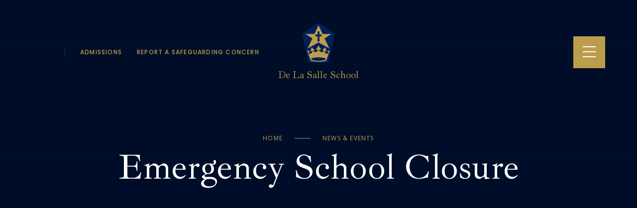

--- FILE ---
content_type: text/html
request_url: https://www.dlsbasildon.org/news/?pid=3&nid=1&storyid=15
body_size: 53933
content:

<!DOCTYPE html>
<!--[if IE 7]><html class="no-ios no-js lte-ie9 lte-ie8 lte-ie7" lang="en" xml:lang="en"><![endif]-->
<!--[if IE 8]><html class="no-ios no-js lte-ie9 lte-ie8"  lang="en" xml:lang="en"><![endif]-->
<!--[if IE 9]><html class="no-ios no-js lte-ie9"  lang="en" xml:lang="en"><![endif]-->
<!--[if !IE]><!--> <html class="no-ios no-js"  lang="en" xml:lang="en"><!--<![endif]-->
	<head>
		<meta http-equiv="X-UA-Compatible" content="IE=edge" />
		<meta http-equiv="content-type" content="text/html; charset=utf-8"/>
		
		<link rel="canonical" href="https://www.dlsbasildon.org/news/?pid=3&amp;nid=1&amp;storyid=15">
		<script>window.FontAwesomeConfig = {showMissingIcons: false};</script><link rel="stylesheet" media="screen" href="https://cdn.juniperwebsites.co.uk/_includes/font-awesome/5.7.1/css/fa-web-font.css?cache=v4.6.56.3">
<script defer src="https://cdn.juniperwebsites.co.uk/_includes/font-awesome/5.7.1/js/fontawesome-all.min.js?cache=v4.6.56.3"></script>
<script defer src="https://cdn.juniperwebsites.co.uk/_includes/font-awesome/5.7.1/js/fa-v4-shims.min.js?cache=v4.6.56.3"></script>

		<title>De La Salle School - Emergency School Closure</title>
		
<!--[if IE]>
<script>
console = {log:function(){return;}};
</script>
<![endif]-->

<script>
	var boolItemEditDisabled;
	var boolLanguageMode, boolLanguageEditOriginal;
	var boolViewingConnect;
	var boolConnectDashboard;
	var displayRegions = [];
	var intNewFileCount = 0;
	strItemType = "news story";
	strSubItemType = "News Story";

	var featureSupport = {
		tagging: true,
		eventTagging: false
	};
	var boolLoggedIn = false;
boolAdminMode = false;
	var boolSuperUser = false;
strCookieBarStyle = 'shape';
	intParentPageID = "3";
	intCurrentItemID = 15;
	intCurrentCatID = 1;
boolIsHomePage = false;
	boolItemEditDisabled = true;
	boolLanguageEditOriginal=true;
	strCurrentLanguage='en-gb';	strFileAttachmentsUploadLocation = 'bottom';	boolViewingConnect = false;	boolConnectDashboard = false;	var objEditorComponentList = {};

</script>

<script src="https://cdn.juniperwebsites.co.uk/admin/_includes/js/mutation_events.min.js?cache=v4.6.56.3"></script>
<script src="https://cdn.juniperwebsites.co.uk/admin/_includes/js/jquery/jquery.js?cache=v4.6.56.3"></script>
<script src="https://cdn.juniperwebsites.co.uk/admin/_includes/js/jquery/jquery.prefilter.js?cache=v4.6.56.3"></script>
<script src="https://cdn.juniperwebsites.co.uk/admin/_includes/js/jquery/jquery.query.js?cache=v4.6.56.3"></script>
<script src="https://cdn.juniperwebsites.co.uk/admin/_includes/js/jquery/js.cookie.js?cache=v4.6.56.3"></script>
<script src="/_includes/editor/template-javascript.asp?cache=260112"></script>
<script src="/admin/_includes/js/functions/minified/functions.login.new.asp?cache=260112"></script>

  <script>

  </script>
<link href="https://www.dlsbasildon.org/feeds/news.asp?nid=1&amp;pid=15&lang=en" rel="alternate" type="application/rss+xml" title="De La Salle School - News Feed"><link href="https://www.dlsbasildon.org/feeds/comments.asp?title=Emergency School Closure&amp;storyid=15&amp;nid=1&amp;item=news&amp;pid=3&lang=en" rel="alternate" type="application/rss+xml" title="De La Salle School - Emergency School Closure - Blog Post Comments"><link rel="stylesheet" media="screen" href="/_site/css/main.css?cache=260112">
<link rel="stylesheet" media="screen" href="/_site/css/content.css?cache=260112">


	<meta name="mobile-web-app-capable" content="yes">
	<meta name="apple-mobile-web-app-capable" content="yes">
	<meta name="viewport" content="width=device-width, initial-scale=1, minimum-scale=1, maximum-scale=1">
	<link rel="author" href="/humans.txt">
	<link rel="icon" href="/_site/images/favicons/favicon.ico">
	<link rel="apple-touch-icon" href="/_site/images/favicons/favicon.png">
	<link href="https://fonts.googleapis.com/css?family=Ibarra+Real+Nova|Open+Sans|Poppins:400,500&display=swap" rel="stylesheet">

	<link rel="stylesheet" href="/_site/css/owl.carousel.css">
	<link rel="stylesheet" href="/_site/css/owl.theme.default.css">

	<script type="text/javascript">
	var iOS = ( navigator.userAgent.match(/(iPad|iPhone|iPod)/g) ? true : false );
	if (iOS) { $('html').removeClass('no-ios').addClass('ios'); }
	</script><link rel="stylesheet" media="screen" href="https://cdn.juniperwebsites.co.uk/_includes/css/content-blocks.css?cache=v4.6.56.3">
<link rel="stylesheet" media="screen" href="/_includes/css/cookie-colour.asp?cache=260112">
<link rel="stylesheet" media="screen" href="https://cdn.juniperwebsites.co.uk/_includes/css/cookies.css?cache=v4.6.56.3">
<link rel="stylesheet" media="screen" href="https://cdn.juniperwebsites.co.uk/_includes/css/cookies.advanced.css?cache=v4.6.56.3">
<link rel="stylesheet" media="screen" href="/_site/css/news.css?cache=260112">
<link rel="stylesheet" media="screen" href="https://cdn.juniperwebsites.co.uk/_includes/css/overlord.css?cache=v4.6.56.3">
<link rel="stylesheet" media="screen" href="https://cdn.juniperwebsites.co.uk/_includes/css/templates.css?cache=v4.6.56.3">
<link rel="stylesheet" media="screen" href="/_site/css/attachments.css?cache=260112">
<link rel="stylesheet" media="screen" href="/_site/css/templates.css?cache=260112">
<style>#print_me { display: none;}</style><script src="https://cdn.juniperwebsites.co.uk/admin/_includes/js/modernizr.js?cache=v4.6.56.3"></script>

        <meta property="og:site_name" content="De La Salle School" />
        <meta property="og:title" content="Emergency School Closure" />
        <meta property="og:image" content="https://www.dlsbasildon.org/_site/data/images/news/15/50th%20Logo.jpeg" />
        <meta property="og:type" content="website" />
        <meta property="twitter:card" content="summary" />
</head>


    <body>


<div id="print_me"></div>
<div class="mason mason--inner">

	<section class="access">
		<a class="access__anchor" name="header"></a>
		<a class="access__link" href="#content">Skip to content &darr;</a>
	</section>

	<header class="header">
		<div class="header__load"></div>
		<div class="header__inner">
			<div class="header__links">
				<div class="header__social__media"><a href="https://twitter.com/dlsbasildon" class="twitter__link" target="_blank"><i class="fab fa-twitter"></i></a><a href="/" class="facebook__link" target="_blank"><i class="fab fa-facebook-f"></i></a></div><div class="header__links__container"><a href="/page/?title=Admission&pid=9">Admissions</a><a href="https://forms.gle/e3zjtD58AitQxNuy5">Report a safeguarding concern</a></div>
			</div>
			<a href="/" class="header__logo__link">
				<svg id="header__logo" data-name="header logo" xmlns="http://www.w3.org/2000/svg" viewBox="0 0 166.08 199.22">
					<path class="cls-1" d="M813.37 296.24h.48c.1.36.45.43.7.59l82.1 53.65v1c-.42.23-.35.69-.43 1q-2.67 11.73-5.3 23.48-13.33 59.27-26.65 118.55c-.16.73-.42.95-1.16.95h-99c-.75 0-1-.22-1.17-.95q-5-22.32-10-44.62c-7.16-31.81-22.35-99.41-22.35-99.41q41.05-26.82 82.1-53.65c.23-.16.59-.23.68-.59z" transform="translate(-730.57 -296.24)"/>
					<path class="cls-2" d="M785.52 427.27c0-.39.07-.79.11-1.19a5.1 5.1 0 00-4.5-5.53 4 4 0 00-3.95 2.22 5.19 5.19 0 00.26 5.47c.24.38.54.73.86 1.15-2.48.33-4.18 1.48-4.73 3.9a4.15 4.15 0 002 4.52c2.75 1.56 5 .61 6.94-1.74.63 7.48-3.69 13.18-10.8 14.37a9.59 9.59 0 01-6.8-1.32 5.38 5.38 0 01-2.44-3c-.23-.74-.26-1.13.83-.95a4.2 4.2 0 004.4-2.05 3.94 3.94 0 00-.14-4.51 4 4 0 00-4.46-1.56c-.67.17-1 .07-1.27-.6a4.92 4.92 0 00-4.08-3.12c-1.32-.16-1.55.15-1.12 1.36 5.62 16 11.28 32 16.83 48.05a5.13 5.13 0 003.22 3.38 37.44 37.44 0 006.8 1.87 160.42 160.42 0 0026.61 2.29A194 194 0 00838 488.9a58.8 58.8 0 0011.71-2.46 6.1 6.1 0 004.18-4.13c5.48-15.94 11.11-31.82 16.69-47.72.39-1.09.24-1.33-.93-1.26a4.84 4.84 0 00-4.26 3c-.3.63-.54.92-1.32.71a4 4 0 00-4.46 1.55 3.8 3.8 0 00-.2 4.4 4.35 4.35 0 004.34 2.21c1.17-.09 1.31 0 .87 1.13a6.24 6.24 0 01-4.43 3.71c-4.86 1.4-8.93-.23-12.32-3.64-2.79-2.8-3.54-6.37-3.24-10.35 2.26 2.4 4.17 3 6.34 2.08a4.21 4.21 0 002.69-4.27c-.23-2.84-2.11-4.08-4.75-4.52a13.19 13.19 0 001-1.43 5.06 5.06 0 00-.17-5.56 3.9 3.9 0 00-4.17-1.76 4.85 4.85 0 00-3.82 3.58 8.19 8.19 0 00-.1 3.08c-.51.12-.91-.23-1.36-.34a4.78 4.78 0 00-5 1.77 4.34 4.34 0 000 5 4.91 4.91 0 006.56 1.42c.23.5-.17.82-.39 1.17a10.41 10.41 0 01-5.22 4.42c-6.19 2.36-11.95 1.48-17-2.8a12.11 12.11 0 01-4.15-7.67c3.1 2.28 5.39 2.56 7.76 1a5.17 5.17 0 002.37-5.36c-.88-3.73-3.59-4.74-7.17-4.45 1.51-3.16 1.4-6-1.19-8.32a4.69 4.69 0 00-5.79-.47c-3.33 2.26-3.42 5.36-1.95 8.77-4.1 0-6.13 1.17-7 3.77a5.28 5.28 0 002 5.93c2.35 1.69 4.76 1.43 7.94-.88a11.88 11.88 0 01-2.6 6c-4 4.8-9.2 6.26-15.16 5.46a11.73 11.73 0 01-8.59-5.32c-.24-.37-.68-.72-.44-1.28a7.16 7.16 0 001 .46 4.88 4.88 0 005.3-1.5 4.38 4.38 0 00.58-4.91 4.61 4.61 0 00-4.59-2.39 16.62 16.62 0 00-2.04.54z" transform="translate(-730.57 -296.24)"/>
					<path class="cls-2" d="M867.92 424l.2-.19c-.16-.36-.31-.72-.48-1.07q-11.22-23.74-22.45-47.48c-.47-1-.42-1.45.55-2.07q16.1-10.35 32.11-20.8c.36-.23.85-.37 1-.92H835.33a1.93 1.93 0 01-2-1.32q-9.48-20.18-19-40.31c-.19-.41-.28-.91-.79-1.18l-.61 1.22q-9.49 20.1-19 40.2a2 2 0 01-2.12 1.39c-14.08-.05-28.16 0-42.23 0h-1.23a4.24 4.24 0 001.16 1q16 10.38 32 20.73c.89.57 1 1 .56 2q-11.28 23.76-22.49 47.55c-.17.36-.51.7-.33 1.23.45-.23.84-.43 1.22-.64q26.1-14.35 52.18-28.74a1.75 1.75 0 012 0q21.36 11.81 42.73 23.56z" transform="translate(-730.57 -296.24)"/>
					<path class="cls-1" d="M818.44 376.69v12c0 .83-.29 1-1 1-2.52 0-5-.05-7.55 0-1 0-1.11-.32-1.1-1.17.13-7.84.2-15.67.35-23.51 0-1.13-.3-1.41-1.39-1.35-2.67.15-5.36.16-8 .28-.78 0-1-.18-1-1q.06-3.9 0-7.8c0-.73.18-.95.94-.92 2.8.14 5.6.16 8.4.3.86 0 1.08-.22 1.06-1.06-.13-4.4-.16-8.8-.31-13.19 0-1.11.3-1.34 1.33-1.31 2.39.08 4.8.08 7.19 0 1 0 1.19.33 1.16 1.23-.13 4.32-.14 8.64-.31 12.95 0 1.24.36 1.44 1.48 1.37 2.67-.16 5.35-.16 8-.29.7 0 .89.17.88.85v7.92c0 .73-.2 1-.95.93-2.84-.12-5.68-.16-8.51-.28-.72 0-1 .17-1 .93v12.12zM813.68 468.78c9.24.08 18.44.61 27.46 2.89a25 25 0 015 1.68c1.88.91 4.35 1.61 4.32 4.12s-2.47 3.21-4.37 4.08a36.88 36.88 0 01-9 2.57 138.28 138.28 0 01-37.62 1.3 67.88 67.88 0 01-17.2-3.42 17.19 17.19 0 01-2.73-1.24c-1.32-.75-2.8-1.55-2.81-3.29s1.51-2.61 2.87-3.39a21.9 21.9 0 014.76-1.93 81.76 81.76 0 0116.5-2.84 127.45 127.45 0 0112.82-.53z" transform="translate(-730.57 -296.24)"/>
				</svg>
				<h1 class="header__title">De La Salle School</h1>
			</a>
		</div>
		<button class="header__btn" data-toggle=".mason--menu">
			<span class="header__btn__icon">
				<span class="header__btn__icon__bar header__btn__icon__bar--one"></span>
				<span class="header__btn__icon__bar header__btn__icon__bar--two"></span>
				<span class="header__btn__icon__bar header__btn__icon__bar--three"></span>
				<span class="header__btn__icon__bar header__btn__icon__bar--four"></span>
			</span>
		</button>
	</header>
	<section class="menu">
		<nav class="menu__sidebar">
			<ul class="menu__sidebar__list"><li class="menu__sidebar__list__item menu__sidebar__list__item--page_1"><a class="menu__sidebar__list__item__link" id="page_1" href="/"><span>Home</span></a><button class="menu__sidebar__list__item__button" data-tab=".menu__sidebar__list__item--page_1--expand"><i class="menu__sidebar__list__item__button__icon fa fa-angle-down"></i></button></li><li class="menu__sidebar__list__item menu__sidebar__list__item--page_6 menu__sidebar__list__item--subitems"><a class="menu__sidebar__list__item__link" id="page_6" href="/page/?title=About+Us&amp;pid=6"><span>About Us</span></a><button class="menu__sidebar__list__item__button" data-tab=".menu__sidebar__list__item--page_6--expand"><i class="menu__sidebar__list__item__button__icon fa fa-angle-down"></i></button><ul class="menu__sidebar__list__item__sub"><li class="menu__sidebar__list__item menu__sidebar__list__item--page_22"><a class="menu__sidebar__list__item__link" id="page_22" href="/page/?title=Welcome&amp;pid=22"><span>Welcome</span></a><button class="menu__sidebar__list__item__button" data-tab=".menu__sidebar__list__item--page_22--expand"><i class="menu__sidebar__list__item__button__icon fa fa-angle-down"></i></button></li><li class="menu__sidebar__list__item menu__sidebar__list__item--page_9"><a class="menu__sidebar__list__item__link" id="page_9" href="/page/?title=Admission&amp;pid=9"><span>Admission</span></a><button class="menu__sidebar__list__item__button" data-tab=".menu__sidebar__list__item--page_9--expand"><i class="menu__sidebar__list__item__button__icon fa fa-angle-down"></i></button></li><li class="menu__sidebar__list__item menu__sidebar__list__item--page_75"><a class="menu__sidebar__list__item__link" id="page_75" href="/page/?title=Diocese+of+Brentwood+Inspection+Report+%2D+Section+48&amp;pid=75"><span>Diocese of Brentwood Inspection Report - Section 48</span></a><button class="menu__sidebar__list__item__button" data-tab=".menu__sidebar__list__item--page_75--expand"><i class="menu__sidebar__list__item__button__icon fa fa-angle-down"></i></button></li><li class="menu__sidebar__list__item menu__sidebar__list__item--page_10"><a class="menu__sidebar__list__item__link" id="page_10" href="/page/?title=Exam+Results&amp;pid=10"><span>Exam Results</span></a><button class="menu__sidebar__list__item__button" data-tab=".menu__sidebar__list__item--page_10--expand"><i class="menu__sidebar__list__item__button__icon fa fa-angle-down"></i></button></li><li class="menu__sidebar__list__item menu__sidebar__list__item--page_69"><a class="menu__sidebar__list__item__link" id="page_69" href="/page/?title=Financial+Information&amp;pid=69"><span>Financial Information</span></a><button class="menu__sidebar__list__item__button" data-tab=".menu__sidebar__list__item--page_69--expand"><i class="menu__sidebar__list__item__button__icon fa fa-angle-down"></i></button></li><li class="menu__sidebar__list__item menu__sidebar__list__item--page_61"><a class="menu__sidebar__list__item__link" id="page_61" href="/page/?title=GDPR&amp;pid=61"><span>GDPR</span></a><button class="menu__sidebar__list__item__button" data-tab=".menu__sidebar__list__item--page_61--expand"><i class="menu__sidebar__list__item__button__icon fa fa-angle-down"></i></button></li><li class="menu__sidebar__list__item menu__sidebar__list__item--page_17"><a class="menu__sidebar__list__item__link" id="page_17" href="/page/?title=Governors&amp;pid=17"><span>Governors</span></a><button class="menu__sidebar__list__item__button" data-tab=".menu__sidebar__list__item--page_17--expand"><i class="menu__sidebar__list__item__button__icon fa fa-angle-down"></i></button></li><li class="menu__sidebar__list__item menu__sidebar__list__item--page_68"><a class="menu__sidebar__list__item__link" id="page_68" href="/page/?title=Mission+Statement&amp;pid=68"><span>Mission Statement</span></a><button class="menu__sidebar__list__item__button" data-tab=".menu__sidebar__list__item--page_68--expand"><i class="menu__sidebar__list__item__button__icon fa fa-angle-down"></i></button></li><li class="menu__sidebar__list__item menu__sidebar__list__item--page_14"><a class="menu__sidebar__list__item__link" id="page_14" href="/page/?title=Ofsted&amp;pid=14"><span>Ofsted</span></a><button class="menu__sidebar__list__item__button" data-tab=".menu__sidebar__list__item--page_14--expand"><i class="menu__sidebar__list__item__button__icon fa fa-angle-down"></i></button></li><li class="menu__sidebar__list__item menu__sidebar__list__item--page_59"><a class="menu__sidebar__list__item__link" id="page_59" href="/page/?title=Performance&amp;pid=59"><span>Performance</span></a><button class="menu__sidebar__list__item__button" data-tab=".menu__sidebar__list__item--page_59--expand"><i class="menu__sidebar__list__item__button__icon fa fa-angle-down"></i></button></li><li class="menu__sidebar__list__item menu__sidebar__list__item--page_21"><a class="menu__sidebar__list__item__link" id="page_21" href="/page/?title=Policies+%26amp%3B+Documents&amp;pid=21"><span>Policies &amp; Documents</span></a><button class="menu__sidebar__list__item__button" data-tab=".menu__sidebar__list__item--page_21--expand"><i class="menu__sidebar__list__item__button__icon fa fa-angle-down"></i></button></li><li class="menu__sidebar__list__item menu__sidebar__list__item--page_18"><a class="menu__sidebar__list__item__link" id="page_18" href="/page/?title=Prospectus&amp;pid=18"><span>Prospectus</span></a><button class="menu__sidebar__list__item__button" data-tab=".menu__sidebar__list__item--page_18--expand"><i class="menu__sidebar__list__item__button__icon fa fa-angle-down"></i></button></li><li class="menu__sidebar__list__item menu__sidebar__list__item--page_58"><a class="menu__sidebar__list__item__link" id="page_58" href="/page/?title=Pupil+Premium&amp;pid=58"><span>Pupil Premium</span></a><button class="menu__sidebar__list__item__button" data-tab=".menu__sidebar__list__item--page_58--expand"><i class="menu__sidebar__list__item__button__icon fa fa-angle-down"></i></button></li><li class="menu__sidebar__list__item menu__sidebar__list__item--page_25"><a class="menu__sidebar__list__item__link" id="page_25" href="/page/?title=Senior+Leadership+Team&amp;pid=25"><span>Senior Leadership Team</span></a><button class="menu__sidebar__list__item__button" data-tab=".menu__sidebar__list__item--page_25--expand"><i class="menu__sidebar__list__item__button__icon fa fa-angle-down"></i></button></li><li class="menu__sidebar__list__item menu__sidebar__list__item--page_15"><a class="menu__sidebar__list__item__link" id="page_15" href="/page/?title=Values+%26amp%3B+Ethos&amp;pid=15"><span>Values &amp; Ethos</span></a><button class="menu__sidebar__list__item__button" data-tab=".menu__sidebar__list__item--page_15--expand"><i class="menu__sidebar__list__item__button__icon fa fa-angle-down"></i></button></li></ul></li><li class="menu__sidebar__list__item menu__sidebar__list__item--page_83 menu__sidebar__list__item--subitems"><a class="menu__sidebar__list__item__link" id="page_83" href="/page/?title=Safeguarding&amp;pid=83"><span>Safeguarding</span></a><button class="menu__sidebar__list__item__button" data-tab=".menu__sidebar__list__item--page_83--expand"><i class="menu__sidebar__list__item__button__icon fa fa-angle-down"></i></button><ul class="menu__sidebar__list__item__sub"><li class="menu__sidebar__list__item menu__sidebar__list__item--page_95"><a class="menu__sidebar__list__item__link" id="page_95" href="/page/?title=About+Online+Abuse&amp;pid=95"><span>About Online Abuse</span></a><button class="menu__sidebar__list__item__button" data-tab=".menu__sidebar__list__item--page_95--expand"><i class="menu__sidebar__list__item__button__icon fa fa-angle-down"></i></button></li></ul></li><li class="menu__sidebar__list__item menu__sidebar__list__item--page_3 menu__sidebar__list__item--subitems menu__sidebar__list__item--selected"><a class="menu__sidebar__list__item__link" id="page_3" href="/page/?title=News+%26amp%3B+Events&amp;pid=3"><span>News &amp; Events</span></a><button class="menu__sidebar__list__item__button" data-tab=".menu__sidebar__list__item--page_3--expand"><i class="menu__sidebar__list__item__button__icon fa fa-angle-down"></i></button><ul class="menu__sidebar__list__item__sub"><li class="menu__sidebar__list__item menu__sidebar__list__item--news_category_1 menu__sidebar__list__item--selected"><a class="menu__sidebar__list__item__link" id="news_category_1" href="/news/?pid=3&amp;nid=1"><span>Latest News</span></a><button class="menu__sidebar__list__item__button" data-tab=".menu__sidebar__list__item--news_category_1--expand"><i class="menu__sidebar__list__item__button__icon fa fa-angle-down"></i></button></li><li class="menu__sidebar__list__item menu__sidebar__list__item--url_2"><a class="menu__sidebar__list__item__link" id="url_2" href="/schoolcalendar"><span>School Calendar</span></a><button class="menu__sidebar__list__item__button" data-tab=".menu__sidebar__list__item--url_2--expand"><i class="menu__sidebar__list__item__button__icon fa fa-angle-down"></i></button></li><li class="menu__sidebar__list__item menu__sidebar__list__item--page_57"><a class="menu__sidebar__list__item__link" id="page_57" href="/page/?title=Newsletters&amp;pid=57"><span>Newsletters</span></a><button class="menu__sidebar__list__item__button" data-tab=".menu__sidebar__list__item--page_57--expand"><i class="menu__sidebar__list__item__button__icon fa fa-angle-down"></i></button></li><li class="menu__sidebar__list__item menu__sidebar__list__item--page_76"><a class="menu__sidebar__list__item__link" id="page_76" href="/page/?title=Initial+Teacher+Training&amp;pid=76"><span>Initial Teacher Training</span></a><button class="menu__sidebar__list__item__button" data-tab=".menu__sidebar__list__item--page_76--expand"><i class="menu__sidebar__list__item__button__icon fa fa-angle-down"></i></button></li><li class="menu__sidebar__list__item menu__sidebar__list__item--page_64"><a class="menu__sidebar__list__item__link" id="page_64" href="/page/?title=Vacancies&amp;pid=64"><span>Vacancies</span></a><button class="menu__sidebar__list__item__button" data-tab=".menu__sidebar__list__item--page_64--expand"><i class="menu__sidebar__list__item__button__icon fa fa-angle-down"></i></button></li><li class="menu__sidebar__list__item menu__sidebar__list__item--page_93"><a class="menu__sidebar__list__item__link" id="page_93" href="/page/?title=Podcasts&amp;pid=93"><span>Podcasts</span></a><button class="menu__sidebar__list__item__button" data-tab=".menu__sidebar__list__item--page_93--expand"><i class="menu__sidebar__list__item__button__icon fa fa-angle-down"></i></button></li></ul></li><li class="menu__sidebar__list__item menu__sidebar__list__item--page_7 menu__sidebar__list__item--subitems"><a class="menu__sidebar__list__item__link" id="page_7" href="/page/?title=Parents&amp;pid=7"><span>Parents</span></a><button class="menu__sidebar__list__item__button" data-tab=".menu__sidebar__list__item--page_7--expand"><i class="menu__sidebar__list__item__button__icon fa fa-angle-down"></i></button><ul class="menu__sidebar__list__item__sub"><li class="menu__sidebar__list__item menu__sidebar__list__item--page_51"><a class="menu__sidebar__list__item__link" id="page_51" href="/page/?title=School+Uniform&amp;pid=51"><span>School Uniform</span></a><button class="menu__sidebar__list__item__button" data-tab=".menu__sidebar__list__item--page_51--expand"><i class="menu__sidebar__list__item__button__icon fa fa-angle-down"></i></button></li><li class="menu__sidebar__list__item menu__sidebar__list__item--page_81"><a class="menu__sidebar__list__item__link" id="page_81" href="/page/?title=School+Day&amp;pid=81"><span>School Day</span></a><button class="menu__sidebar__list__item__button" data-tab=".menu__sidebar__list__item--page_81--expand"><i class="menu__sidebar__list__item__button__icon fa fa-angle-down"></i></button></li><li class="menu__sidebar__list__item menu__sidebar__list__item--page_52"><a class="menu__sidebar__list__item__link" id="page_52" href="/page/?title=Term+Dates&amp;pid=52"><span>Term Dates</span></a><button class="menu__sidebar__list__item__button" data-tab=".menu__sidebar__list__item--page_52--expand"><i class="menu__sidebar__list__item__button__icon fa fa-angle-down"></i></button></li><li class="menu__sidebar__list__item menu__sidebar__list__item--page_54"><a class="menu__sidebar__list__item__link" id="page_54" href="/page/?title=SEN&amp;pid=54"><span>SEN</span></a><button class="menu__sidebar__list__item__button" data-tab=".menu__sidebar__list__item--page_54--expand"><i class="menu__sidebar__list__item__button__icon fa fa-angle-down"></i></button></li><li class="menu__sidebar__list__item menu__sidebar__list__item--page_55"><a class="menu__sidebar__list__item__link" id="page_55" href="/page/?title=ParentPay&amp;pid=55"><span>ParentPay</span></a><button class="menu__sidebar__list__item__button" data-tab=".menu__sidebar__list__item--page_55--expand"><i class="menu__sidebar__list__item__button__icon fa fa-angle-down"></i></button></li><li class="menu__sidebar__list__item menu__sidebar__list__item--page_56"><a class="menu__sidebar__list__item__link" id="page_56" href="/page/?title=School+Meals&amp;pid=56"><span>School Meals</span></a><button class="menu__sidebar__list__item__button" data-tab=".menu__sidebar__list__item--page_56--expand"><i class="menu__sidebar__list__item__button__icon fa fa-angle-down"></i></button></li><li class="menu__sidebar__list__item menu__sidebar__list__item--page_65"><a class="menu__sidebar__list__item__link" id="page_65" href="/page/?title=Letters&amp;pid=65"><span>Letters</span></a><button class="menu__sidebar__list__item__button" data-tab=".menu__sidebar__list__item--page_65--expand"><i class="menu__sidebar__list__item__button__icon fa fa-angle-down"></i></button></li><li class="menu__sidebar__list__item menu__sidebar__list__item--page_78"><a class="menu__sidebar__list__item__link" id="page_78" href="/page/?title=Report+Guidance&amp;pid=78"><span>Report Guidance</span></a><button class="menu__sidebar__list__item__button" data-tab=".menu__sidebar__list__item--page_78--expand"><i class="menu__sidebar__list__item__button__icon fa fa-angle-down"></i></button></li><li class="menu__sidebar__list__item menu__sidebar__list__item--page_62"><a class="menu__sidebar__list__item__link" id="page_62" href="/page/?title=Testimonials&amp;pid=62"><span>Testimonials</span></a><button class="menu__sidebar__list__item__button" data-tab=".menu__sidebar__list__item--page_62--expand"><i class="menu__sidebar__list__item__button__icon fa fa-angle-down"></i></button></li></ul></li><li class="menu__sidebar__list__item menu__sidebar__list__item--page_67"><a class="menu__sidebar__list__item__link" id="page_67" href="/page/?title=Virtual+Tour&amp;pid=67"><span>Virtual Tour</span></a><button class="menu__sidebar__list__item__button" data-tab=".menu__sidebar__list__item--page_67--expand"><i class="menu__sidebar__list__item__button__icon fa fa-angle-down"></i></button></li><li class="menu__sidebar__list__item menu__sidebar__list__item--page_8 menu__sidebar__list__item--subitems"><a class="menu__sidebar__list__item__link" id="page_8" href="/page/?title=Students&amp;pid=8"><span>Students</span></a><button class="menu__sidebar__list__item__button" data-tab=".menu__sidebar__list__item--page_8--expand"><i class="menu__sidebar__list__item__button__icon fa fa-angle-down"></i></button><ul class="menu__sidebar__list__item__sub"><li class="menu__sidebar__list__item menu__sidebar__list__item--page_47"><a class="menu__sidebar__list__item__link" id="page_47" href="/page/?title=Extra%2DCurricular&amp;pid=47"><span>Extra-Curricular</span></a><button class="menu__sidebar__list__item__button" data-tab=".menu__sidebar__list__item--page_47--expand"><i class="menu__sidebar__list__item__button__icon fa fa-angle-down"></i></button></li><li class="menu__sidebar__list__item menu__sidebar__list__item--page_70"><a class="menu__sidebar__list__item__link" id="page_70" href="/page/?title=Careers&amp;pid=70"><span>Careers</span></a><button class="menu__sidebar__list__item__button" data-tab=".menu__sidebar__list__item--page_70--expand"><i class="menu__sidebar__list__item__button__icon fa fa-angle-down"></i></button></li><li class="menu__sidebar__list__item menu__sidebar__list__item--page_48"><a class="menu__sidebar__list__item__link" id="page_48" href="/page/?title=Destinations&amp;pid=48"><span>Destinations</span></a><button class="menu__sidebar__list__item__button" data-tab=".menu__sidebar__list__item--page_48--expand"><i class="menu__sidebar__list__item__button__icon fa fa-angle-down"></i></button></li></ul></li><li class="menu__sidebar__list__item menu__sidebar__list__item--page_26 menu__sidebar__list__item--subitems"><a class="menu__sidebar__list__item__link" id="page_26" href="/page/?title=Curriculum&amp;pid=26"><span>Curriculum</span></a><button class="menu__sidebar__list__item__button" data-tab=".menu__sidebar__list__item--page_26--expand"><i class="menu__sidebar__list__item__button__icon fa fa-angle-down"></i></button><ul class="menu__sidebar__list__item__sub"><li class="menu__sidebar__list__item menu__sidebar__list__item--page_27"><a class="menu__sidebar__list__item__link" id="page_27" href="/page/?title=Art+%26amp%3B+Design&amp;pid=27"><span>Art &amp; Design</span></a><button class="menu__sidebar__list__item__button" data-tab=".menu__sidebar__list__item--page_27--expand"><i class="menu__sidebar__list__item__button__icon fa fa-angle-down"></i></button></li><li class="menu__sidebar__list__item menu__sidebar__list__item--page_28"><a class="menu__sidebar__list__item__link" id="page_28" href="/page/?title=Business+Studies&amp;pid=28"><span>Business Studies</span></a><button class="menu__sidebar__list__item__button" data-tab=".menu__sidebar__list__item--page_28--expand"><i class="menu__sidebar__list__item__button__icon fa fa-angle-down"></i></button></li><li class="menu__sidebar__list__item menu__sidebar__list__item--page_82"><a class="menu__sidebar__list__item__link" id="page_82" href="/page/?title=Careers&amp;pid=82"><span>Careers</span></a><button class="menu__sidebar__list__item__button" data-tab=".menu__sidebar__list__item--page_82--expand"><i class="menu__sidebar__list__item__button__icon fa fa-angle-down"></i></button></li><li class="menu__sidebar__list__item menu__sidebar__list__item--page_29"><a class="menu__sidebar__list__item__link" id="page_29" href="/page/?title=Computing&amp;pid=29"><span>Computing</span></a><button class="menu__sidebar__list__item__button" data-tab=".menu__sidebar__list__item--page_29--expand"><i class="menu__sidebar__list__item__button__icon fa fa-angle-down"></i></button></li><li class="menu__sidebar__list__item menu__sidebar__list__item--page_30"><a class="menu__sidebar__list__item__link" id="page_30" href="/page/?title=Design+Technology&amp;pid=30"><span>Design Technology</span></a><button class="menu__sidebar__list__item__button" data-tab=".menu__sidebar__list__item--page_30--expand"><i class="menu__sidebar__list__item__button__icon fa fa-angle-down"></i></button></li><li class="menu__sidebar__list__item menu__sidebar__list__item--page_31"><a class="menu__sidebar__list__item__link" id="page_31" href="/page/?title=Drama&amp;pid=31"><span>Drama</span></a><button class="menu__sidebar__list__item__button" data-tab=".menu__sidebar__list__item--page_31--expand"><i class="menu__sidebar__list__item__button__icon fa fa-angle-down"></i></button></li><li class="menu__sidebar__list__item menu__sidebar__list__item--page_32"><a class="menu__sidebar__list__item__link" id="page_32" href="/page/?title=English&amp;pid=32"><span>English</span></a><button class="menu__sidebar__list__item__button" data-tab=".menu__sidebar__list__item--page_32--expand"><i class="menu__sidebar__list__item__button__icon fa fa-angle-down"></i></button></li><li class="menu__sidebar__list__item menu__sidebar__list__item--page_34"><a class="menu__sidebar__list__item__link" id="page_34" href="/page/?title=Geography&amp;pid=34"><span>Geography</span></a><button class="menu__sidebar__list__item__button" data-tab=".menu__sidebar__list__item--page_34--expand"><i class="menu__sidebar__list__item__button__icon fa fa-angle-down"></i></button></li><li class="menu__sidebar__list__item menu__sidebar__list__item--page_35"><a class="menu__sidebar__list__item__link" id="page_35" href="/page/?title=Graphic+Design&amp;pid=35"><span>Graphic Design</span></a><button class="menu__sidebar__list__item__button" data-tab=".menu__sidebar__list__item--page_35--expand"><i class="menu__sidebar__list__item__button__icon fa fa-angle-down"></i></button></li><li class="menu__sidebar__list__item menu__sidebar__list__item--page_36"><a class="menu__sidebar__list__item__link" id="page_36" href="/page/?title=History&amp;pid=36"><span>History</span></a><button class="menu__sidebar__list__item__button" data-tab=".menu__sidebar__list__item--page_36--expand"><i class="menu__sidebar__list__item__button__icon fa fa-angle-down"></i></button></li><li class="menu__sidebar__list__item menu__sidebar__list__item--page_37"><a class="menu__sidebar__list__item__link" id="page_37" href="/page/?title=Hospitality+and+Catering&amp;pid=37"><span>Hospitality and Catering</span></a><button class="menu__sidebar__list__item__button" data-tab=".menu__sidebar__list__item--page_37--expand"><i class="menu__sidebar__list__item__button__icon fa fa-angle-down"></i></button></li><li class="menu__sidebar__list__item menu__sidebar__list__item--page_38"><a class="menu__sidebar__list__item__link" id="page_38" href="/page/?title=Mathematics&amp;pid=38"><span>Mathematics</span></a><button class="menu__sidebar__list__item__button" data-tab=".menu__sidebar__list__item--page_38--expand"><i class="menu__sidebar__list__item__button__icon fa fa-angle-down"></i></button></li><li class="menu__sidebar__list__item menu__sidebar__list__item--page_39"><a class="menu__sidebar__list__item__link" id="page_39" href="/page/?title=Modern+Foreign+Languages&amp;pid=39"><span>Modern Foreign Languages</span></a><button class="menu__sidebar__list__item__button" data-tab=".menu__sidebar__list__item--page_39--expand"><i class="menu__sidebar__list__item__button__icon fa fa-angle-down"></i></button></li><li class="menu__sidebar__list__item menu__sidebar__list__item--page_40"><a class="menu__sidebar__list__item__link" id="page_40" href="/page/?title=Music&amp;pid=40"><span>Music</span></a><button class="menu__sidebar__list__item__button" data-tab=".menu__sidebar__list__item--page_40--expand"><i class="menu__sidebar__list__item__button__icon fa fa-angle-down"></i></button></li><li class="menu__sidebar__list__item menu__sidebar__list__item--page_41"><a class="menu__sidebar__list__item__link" id="page_41" href="/page/?title=Photography&amp;pid=41"><span>Photography</span></a><button class="menu__sidebar__list__item__button" data-tab=".menu__sidebar__list__item--page_41--expand"><i class="menu__sidebar__list__item__button__icon fa fa-angle-down"></i></button></li><li class="menu__sidebar__list__item menu__sidebar__list__item--page_42"><a class="menu__sidebar__list__item__link" id="page_42" href="/page/?title=Physical+Education&amp;pid=42"><span>Physical Education</span></a><button class="menu__sidebar__list__item__button" data-tab=".menu__sidebar__list__item--page_42--expand"><i class="menu__sidebar__list__item__button__icon fa fa-angle-down"></i></button></li><li class="menu__sidebar__list__item menu__sidebar__list__item--page_43"><a class="menu__sidebar__list__item__link" id="page_43" href="/page/?title=PSHE%2C+Citizenship+%26amp%3B+RSE&amp;pid=43"><span>PSHE, Citizenship &amp; RSE</span></a><button class="menu__sidebar__list__item__button" data-tab=".menu__sidebar__list__item--page_43--expand"><i class="menu__sidebar__list__item__button__icon fa fa-angle-down"></i></button></li><li class="menu__sidebar__list__item menu__sidebar__list__item--page_44"><a class="menu__sidebar__list__item__link" id="page_44" href="/page/?title=Religious+Education&amp;pid=44"><span>Religious Education</span></a><button class="menu__sidebar__list__item__button" data-tab=".menu__sidebar__list__item--page_44--expand"><i class="menu__sidebar__list__item__button__icon fa fa-angle-down"></i></button></li><li class="menu__sidebar__list__item menu__sidebar__list__item--page_45"><a class="menu__sidebar__list__item__link" id="page_45" href="/page/?title=Science&amp;pid=45"><span>Science</span></a><button class="menu__sidebar__list__item__button" data-tab=".menu__sidebar__list__item--page_45--expand"><i class="menu__sidebar__list__item__button__icon fa fa-angle-down"></i></button></li><li class="menu__sidebar__list__item menu__sidebar__list__item--page_63"><a class="menu__sidebar__list__item__link" id="page_63" href="/page/?title=KS4+Curriculum&amp;pid=63"><span>KS4 Curriculum</span></a><button class="menu__sidebar__list__item__button" data-tab=".menu__sidebar__list__item--page_63--expand"><i class="menu__sidebar__list__item__button__icon fa fa-angle-down"></i></button></li><li class="menu__sidebar__list__item menu__sidebar__list__item--page_89"><a class="menu__sidebar__list__item__link" id="page_89" href="/page/?title=Entry+Level+%2D+Mathematics&amp;pid=89"><span>Entry Level - Mathematics</span></a><button class="menu__sidebar__list__item__button" data-tab=".menu__sidebar__list__item--page_89--expand"><i class="menu__sidebar__list__item__button__icon fa fa-angle-down"></i></button></li><li class="menu__sidebar__list__item menu__sidebar__list__item--page_85"><a class="menu__sidebar__list__item__link" id="page_85" href="/page/?title=Entry+Level+%2D+Step+up+to+English&amp;pid=85"><span>Entry Level - Step up to English</span></a><button class="menu__sidebar__list__item__button" data-tab=".menu__sidebar__list__item--page_85--expand"><i class="menu__sidebar__list__item__button__icon fa fa-angle-down"></i></button></li></ul></li><li class="menu__sidebar__list__item menu__sidebar__list__item--page_2"><a class="menu__sidebar__list__item__link" id="page_2" href="/page/?title=Contact&amp;pid=2"><span>Contact</span></a><button class="menu__sidebar__list__item__button" data-tab=".menu__sidebar__list__item--page_2--expand"><i class="menu__sidebar__list__item__button__icon fa fa-angle-down"></i></button></li></ul>
		</nav>
			<div class="menu__contact">
				<div class="menu__contact__background"></div>
				<div class="menu__contact__text">
					<div class="menu__contact__address__wrapper">
						<p class="menu__contact__title">Address</p>
						<p class="menu__contact__address">De La Salle School <br>Ghyllgrove, <br>Basildon, <br>Essex, SS14 2LA</p>
					</div>
					<div class="menu__contact__details">
						<p class="menu__contact__title">Contact</p>
						<p class="menu__contact__phone">01268 281234</p>
						<p class="menu__contact__email"><a href="mailto:info@dlsbasildon.org">info@dlsbasildon.org</a></p>
					</div>
				</div>
			</div>
	</section>

	

	<section class="hero">

		<ul class="hero__slideshow" data-parallax="top: .5px;"><li class="hero__slideshow__item"><img src="/_site/data/files/images/slideshow/0982AA0ED13E16CB12DD91BF85F93F9E.jpg" data-fill=".hero__slideshow" /></li><li class="hero__slideshow__item"><img src="/_site/data/files/images/slideshow/52874A3A4D8245AC50EB856C96B4E13D.jpg" data-fill=".hero__slideshow" /></li><li class="hero__slideshow__item"><img src="/_site/data/files/images/slideshow/7FDADCAF50BF236B66DA927A358F14E8.jpg" data-fill=".hero__slideshow" /></li><li class="hero__slideshow__item"><img src="/_site/data/files/images/slideshow/ADBD48A17E76C4DE189AAF7AE0948FDE.jpg" data-fill=".hero__slideshow" /></li><li class="hero__slideshow__item"><img src="/_site/data/files/images/slideshow/BB71E113986C39DAE204C6A888B4716C.jpg" data-fill=".hero__slideshow" /></li><li class="hero__slideshow__item"><img src="/_site/data/files/images/slideshow/CDB76C54F18495E6FB3E7B701709D5B4.jpg" data-fill=".hero__slideshow" /></li><li class="hero__slideshow__item"><img src="/_site/data/files/images/slideshow/FE24B74F8C2A207DAD8C15266B155F0E.jpg" data-fill=".hero__slideshow" /></li></ul>

		<div class="hero__content">
			<ul class="hero__path"><li class="hero__path__item hero__path__item--page_1"><a class="hero__path__item__link" id="page_1" href="/">Home</a><span class="hero__path__item__sep"></span></li><li class="hero__path__item hero__path__item--page_3 hero__path__item--selected"><a class="hero__path__item__link" id="page_3" href="/page/?title=News+%26amp%3B+Events&amp;pid=3">News &amp; Events</a><span class="hero__path__item__sep"></span></li><li class="hero__path__item hero__path__item--news_category_1 hero__path__item--selected"><a class="hero__path__item__link" id="news_category_1" href="/news/?pid=3&amp;nid=1">Latest News</a><span class="hero__path__item__sep"></span></li></ul><h1 class="hero__inner__title" id="itemTitle">Emergency School Closure</h1>
		</div>
		<a class="hero__inner__down" data-scroll=".main" href=".main" name="hero down">
			<i class="far fa-arrow-down"></i>
		</a>
		

		<div class="hero__border"></div>

	</section>

	
	<main class="main ">
		<div class="content content--news_story">
			<a class="content__anchor" name="content"></a>
			<div class="content__region"><div class="content__news__img"><img style="width: 100%; height: auto;" src="/_site/data/images/news/15/main-50th Logo.jpeg" alt=""/></div><div class="content__news__intro"><p>Due to technical &amp; staffing issues in the school canteen, and following discussion with the Local Authority, the school will be closing at 12.20pm today (Wednesday 14th December 2022)</p>
</div><div class="content__news__main"></div></div><div class="content__share"><ul class="content__share__list"><li class="content__share__list__icon content__share__list__icon--email hex--email"><a href="mailto:?subject=Emergency%20School%20Closure&amp;body=http%3A%2F%2Fwww%2Edlsbasildon%2Eorg%2Fnews%2F%3Fpid%3D3%26nid%3D1%26storyid%3D15" target="_blank"><i class="fa fa-envelope-o"></i></a></li><li class="content__share__list__icon content__share__list__icon--facebook hex--facebook"><a href="https://www.facebook.com/sharer.php?u=http%3A%2F%2Fwww%2Edlsbasildon%2Eorg%2Fnews%2F%3Fpid%3D3%26nid%3D1%26storyid%3D15" target="_blank"><i class="fa fa-facebook-square"></i></a></li><li class="content__share__list__icon content__share__list__icon--x hex--x"><a href="https://x.com/intent/post?url=http%3A%2F%2Fwww%2Edlsbasildon%2Eorg%2Fnews%2F%3Fpid%3D3%26nid%3D1%26storyid%3D15" target="_blank"><svg aria-hidden='true' role='img' xmlns='http://www.w3.org/2000/svg' viewBox='0 0 512 512'><path fill='currentColor' d='M389.2 48h70.6L305.6 224.2 487 464H345L233.7 318.6 106.5 464H35.8L200.7 275.5 26.8 48H172.4L272.9 180.9 389.2 48zM364.4 421.8h39.1L151.1 88h-42L364.4 421.8z'/></svg></a></li><li class="content__share__list__icon content__share__list__icon--linkedin hex--linkedin"><a href="https://www.linkedin.com/shareArticle?mini=true&url=http%3A%2F%2Fwww%2Edlsbasildon%2Eorg%2Fnews%2F%3Fpid%3D3%26nid%3D1%26storyid%3D15&title=Emergency%20School%20Closure" target="_blank"><i class="fa fa-linkedin-square"></i></a></li></ul>
<script>
	function loadmore(ele, event) {
		event.preventDefault();
		$.ajax({
			url: $(ele).attr('href'),
			dataType: "JSON",

			success: function(data) {
				$('.content__news__list').append(data.newsStories);
				if (data.moreLink) {
					$(ele).replaceWith(data.moreLink.replace(/&amp;/g, '&'));
				} else {
					$(ele).remove();
				}
			}
		});
	}
</script>
			</div>
			
		</div>
		
		<nav class="subnav">
			<a class="subnav__anchor" name="subnav"></a>
			<h1 class="subnav__title">In this section</h1>
			<ul class="subnav__list"><li class="subnav__list__item subnav__list__item--news_category_1 subnav__list__item--selected"><a class="subnav__list__item__link" id="news_category_1" href="/news/?pid=3&amp;nid=1">Latest News</a></li><li class="subnav__list__item subnav__list__item--url_2"><a class="subnav__list__item__link" id="url_2" href="/schoolcalendar">School Calendar</a></li><li class="subnav__list__item subnav__list__item--page_57"><a class="subnav__list__item__link" id="page_57" href="/page/?title=Newsletters&amp;pid=57">Newsletters</a></li><li class="subnav__list__item subnav__list__item--page_76"><a class="subnav__list__item__link" id="page_76" href="/page/?title=Initial+Teacher+Training&amp;pid=76">Initial Teacher Training</a></li><li class="subnav__list__item subnav__list__item--page_64"><a class="subnav__list__item__link" id="page_64" href="/page/?title=Vacancies&amp;pid=64">Vacancies</a></li><li class="subnav__list__item subnav__list__item--page_93"><a class="subnav__list__item__link" id="page_93" href="/page/?title=Podcasts&amp;pid=93">Podcasts</a></li></ul>
		</nav>
		
	</main>
	
	<footer class="footer">
		<div class="footer__inner">
			<div class="footer__legal">
				<p>&copy;  2026&nbsp; De La Salle School</p>
				<span>&#8226;</span>
				<p><a target="_blank" href="http://www.e4education.co.uk">Website design for schools by e4education</a></p>
				<span>&#8226;</span>
				<p><a href="https://www.dlsbasildon.org/sitemap/">View Sitemap</a></p>
				<span>&#8226;</span>
				<p><a href="https://www.dlsbasildon.org/accessibility-statement/">Accessibility Statement</a></p>
				<span>&#8226;</span>
				<p><a href="https://www.dlsbasildon.org/accessibility.asp?level=high-vis&amp;item=news_story_15" title="This link will display the current page in high visibility mode, suitable for screen reader software">High Visibility</a></p>
				<p><a href="#" id="cookie_settings" role="button" title="Cookie Settings" aria-label="Cookie Settings"><span>&#8226;</span>Cookie Settings</a>
<script>
	$(document).ready(function() {
		$('#cookie_settings').on('click', function(event) { 
			event.preventDefault();
			$('.cookie_information__icon').trigger('click');
		});
	}); 
</script></p>
				<span>&#8226;</span>
				<p><a href="/privacy-cookies/">Privacy Policy</a></p>				
			</div>
			<a class="footer__back" data-scroll="#header" href="#header" name="footer">
				<i class="fas fa-arrow-up"></i>
			</a>
		</div>
	</footer>

</div>

<!-- JS -->

<script type="text/javascript" src="/_includes/js/mason.min.js"></script>



<script type="text/javascript" src="/_site/js/jquery.cycle2.min.js"></script> <!-- remove if not used -->
<script type="text/javascript" src="/_site/js/jquery.iosslider.min.js"></script> <!-- remove if not used -->
<script type="text/javascript" src="/_site/js/min/Scripts.min.js"></script>
<script src="/_site/js/min/owl.carousel.min.js"></script>


<!-- /JS -->

<script type="text/javascript">
$(".content__region table").each(function(){
 if (!$(this).parent().hasClass("table__container")){
    $( ".content__region table" ).wrap( "<div class='table__container'></div>" );
 }
 });
</script>
<script src="https://cdn.juniperwebsites.co.uk/admin/_includes/js/functions/minified/functions.dialog.js?cache=v4.6.56.3"></script>
<div class="cookie_information cookie_information--shape cookie_information--bottom cookie_information--left cookie_information--active"> <div class="cookie_information__icon_container "> <div class="cookie_information__icon " title="Cookie Settings"><i class="fa fa-exclamation"></i></div> <div class="cookie_information__hex "></div> </div> <div class="cookie_information__inner"> <div class="cookie_information__hex cookie_information__hex--large"></div> <div class="cookie_information__info"> <h1 class="">Cookie Policy</h1> <article>This site uses cookies to store information on your computer. <a href="/privacy-cookies" title="See cookie policy">Click here for more information</a><div class="cookie_information__buttons"><button class="cookie_information__button " data-type="allow" title="Allow" aria-label="Allow">Allow</button><button class="cookie_information__button  " data-type="deny" title="Deny" aria-label="Deny">Deny</button></div></article> </div> <button class="cookie_information__close"><i class="fa fa-times" ria-hidden="true"></i></button> </div></div>

<script>
    var strDialogTitle = 'Cookie Settings',
        strDialogSaveButton = 'Save',
        strDialogRevokeButton = 'Revoke';

    $(document).ready(function(){
        $('.cookie_information__icon, .cookie_information__close').on('click', function() {
            $('.cookie_information').toggleClass('cookie_information--active');
        });

        if ($.cookie.allowed()) {
            $('.cookie_information__icon_container').addClass('cookie_information__icon_container--hidden');
            $('.cookie_information').removeClass('cookie_information--active');
        }

        $(document).on('click', '.cookie_information__button', function() {
            var strType = $(this).data('type');
            if (strType === 'settings') {
                openCookieSettings();
            } else {
                saveCookiePreferences(strType, '');
            }
        });
        if (!$('.cookie_ui').length) {
            $('body').append($('<div>', {
                class: 'cookie_ui'
            }));
        }

        var openCookieSettings = function() {
            $('body').e4eDialog({
                diagTitle: strDialogTitle,
                contentClass: 'clublist--add',
                width: '500px',
                height: '90%',
                source: '/privacy-cookies/cookie-popup.asp',
                bind: false,
                appendTo: '.cookie_ui',
                buttons: [{
                    id: 'primary',
                    label: strDialogSaveButton,
                    fn: function() {
                        var arrAllowedItems = [];
                        var strType = 'allow';
                        arrAllowedItems.push('core');
                        if ($('#cookie--targeting').is(':checked')) arrAllowedItems.push('targeting');
                        if ($('#cookie--functional').is(':checked')) arrAllowedItems.push('functional');
                        if ($('#cookie--performance').is(':checked')) arrAllowedItems.push('performance');
                        if (!arrAllowedItems.length) strType = 'deny';
                        if (!arrAllowedItems.length === 4) arrAllowedItems = 'all';
                        saveCookiePreferences(strType, arrAllowedItems.join(','));
                        this.close();
                    }
                }, {
                    id: 'close',
                    
                    label: strDialogRevokeButton,
                    
                    fn: function() {
                        saveCookiePreferences('deny', '');
                        this.close();
                    }
                }]
            });
        }
        var saveCookiePreferences = function(strType, strCSVAllowedItems) {
            if (!strType) return;
            if (!strCSVAllowedItems) strCSVAllowedItems = 'all';
            $.ajax({
                'url': '/privacy-cookies/json.asp?action=updateUserPreferances',
                data: {
                    preference: strType,
                    allowItems: strCSVAllowedItems === 'all' ? '' : strCSVAllowedItems
                },
                success: function(data) {
                    var arrCSVAllowedItems = strCSVAllowedItems.split(',');
                    if (data) {
                        if ('allow' === strType && (strCSVAllowedItems === 'all' || (strCSVAllowedItems.indexOf('core') > -1 && strCSVAllowedItems.indexOf('targeting') > -1) && strCSVAllowedItems.indexOf('functional') > -1 && strCSVAllowedItems.indexOf('performance') > -1)) {
                            if ($(document).find('.no__cookies').length > 0) {
                                $(document).find('.no__cookies').each(function() {
                                    if ($(this).data('replacement')) {
                                        var replacement = $(this).data('replacement')
                                        $(this).replaceWith(replacement);
                                    } else {
                                        window.location.reload();
                                    }
                                });
                            }
                            $('.cookie_information__icon_container').addClass('cookie_information__icon_container--hidden');
                            $('.cookie_information').removeClass('cookie_information--active');
                            $('.cookie_information__info').find('article').replaceWith(data);
                        } else {
                            $('.cookie_information__info').find('article').replaceWith(data);
                            if(strType === 'dontSave' || strType === 'save') {
                                $('.cookie_information').removeClass('cookie_information--active');
                            } else if(strType === 'deny') {
                                $('.cookie_information').addClass('cookie_information--active');
                            } else {
                                $('.cookie_information').removeClass('cookie_information--active');
                            }
                        }
                    }
                }
            });
        }
    });
</script><link rel="stylesheet" media="screen" href="/_site/css/tagging.css?cache=260112">
<script src="/_includes/js/tagging.min.js?cache=v4.6.56.3"></script>
<script>
var loadedJS = {"https://cdn.juniperwebsites.co.uk/_includes/font-awesome/5.7.1/js/fontawesome-all.min.js": true,"https://cdn.juniperwebsites.co.uk/_includes/font-awesome/5.7.1/js/fa-v4-shims.min.js": true,"https://cdn.juniperwebsites.co.uk/admin/_includes/js/mutation_events.min.js": true,"https://cdn.juniperwebsites.co.uk/admin/_includes/js/jquery/jquery.js": true,"https://cdn.juniperwebsites.co.uk/admin/_includes/js/jquery/jquery.prefilter.js": true,"https://cdn.juniperwebsites.co.uk/admin/_includes/js/jquery/jquery.query.js": true,"https://cdn.juniperwebsites.co.uk/admin/_includes/js/jquery/js.cookie.js": true,"/_includes/editor/template-javascript.asp": true,"/admin/_includes/js/functions/minified/functions.login.new.asp": true,"https://cdn.juniperwebsites.co.uk/admin/_includes/js/modernizr.js": true,"https://cdn.juniperwebsites.co.uk/admin/_includes/js/functions/minified/functions.dialog.js": true,"/_includes/js/tagging.min.js": true};
var loadedCSS = {"https://cdn.juniperwebsites.co.uk/_includes/font-awesome/5.7.1/css/fa-web-font.css": true,"/_site/css/main.css": true,"/_site/css/content.css": true,"https://cdn.juniperwebsites.co.uk/_includes/css/content-blocks.css": true,"/_includes/css/cookie-colour.asp": true,"https://cdn.juniperwebsites.co.uk/_includes/css/cookies.css": true,"https://cdn.juniperwebsites.co.uk/_includes/css/cookies.advanced.css": true,"/_site/css/news.css": true,"https://cdn.juniperwebsites.co.uk/_includes/css/overlord.css": true,"https://cdn.juniperwebsites.co.uk/_includes/css/templates.css": true,"/_site/css/attachments.css": true,"/_site/css/templates.css": true,"/_site/css/tagging.css": true};
</script>


</body>
</html>

--- FILE ---
content_type: text/css
request_url: https://www.dlsbasildon.org/_site/css/main.css?cache=260112
body_size: 64788
content:
/*! normalize.css v1.1.2 | MIT License | git.io/normalize */article,aside,details,figcaption,figure,footer,header,hgroup,main,nav,section,summary{display:block}audio,canvas,video{display:inline-block;*display:inline;*zoom:1}audio:not([controls]){display:none;height:0}[hidden]{display:none}html{font-size:100%;-ms-text-size-adjust:100%;-webkit-text-size-adjust:100%}button,html,input,select,textarea{font-family:sans-serif}body{margin:0}a:focus{outline:thin dotted}a:active,a:hover{outline:0}h1{font-size:2em;margin:0.67em 0}h2{font-size:1.5em;margin:0.83em 0}h3{font-size:1.17em;margin:1em 0}h4{font-size:1em;margin:1.33em 0}h5{font-size:0.83em;margin:1.67em 0}h6{font-size:0.67em;margin:2.33em 0}abbr[title]{border-bottom:1px dotted}b,strong{font-weight:bold}blockquote{margin:1em 40px}dfn{font-style:italic}hr{-moz-box-sizing:content-box;-webkit-box-sizing:content-box;box-sizing:content-box;height:0}mark{background:#ff0;color:#000}p,pre{margin:1em 0}code,kbd,pre,samp{font-family:monospace, serif;_font-family:'courier new', monospace;font-size:1em}pre{white-space:pre;white-space:pre-wrap;word-wrap:break-word}q{quotes:none}q:after,q:before{content:'';content:none}small{font-size:80%}sub,sup{font-size:75%;line-height:0;position:relative;vertical-align:baseline}sup{top:-0.5em}sub{bottom:-0.25em}dl,menu,ol,ul{margin:1em 0}dd{margin:0 0 0 40px}menu,ol,ul{padding:0 0 0 40px}nav ol,nav ul{list-style:none;list-style-image:none}img{border:0;-ms-interpolation-mode:bicubic}svg:not(:root){overflow:hidden}figure{margin:0}form{margin:0}fieldset{border:1px solid #c0c0c0;margin:0;padding:0.35em 0.625em 0.75em}legend{border:0;padding:0;white-space:normal;*margin-left:-7px}button,input,select,textarea{font-size:100%;margin:0;vertical-align:baseline;*vertical-align:middle}button,input{line-height:normal}button,select{text-transform:none}button,html input[type=button],input[type=reset],input[type=submit]{-webkit-appearance:button;cursor:pointer;*overflow:visible}button[disabled],html input[disabled]{cursor:default}input[type=checkbox],input[type=radio]{-webkit-box-sizing:border-box;box-sizing:border-box;padding:0;*height:13px;*width:13px}input[type=search]{-webkit-appearance:textfield;-webkit-box-sizing:content-box;-moz-box-sizing:content-box;box-sizing:content-box}input[type=search]::-webkit-search-cancel-button,input[type=search]::-webkit-search-decoration{-webkit-appearance:none}button::-moz-focus-inner,input::-moz-focus-inner{border:0;padding:0}textarea{overflow:auto;vertical-align:top}table{border-collapse:collapse;border-spacing:0}body{font-size:100%}.mason,body,html{width:100%;height:100%}body{background:#CCCCCC}.mason *,.mason :after,.mason :before{-webkit-box-sizing:border-box;box-sizing:border-box;*behavior:url("/_includes/polyfills/boxsizing.htc")}.mason--resizing *{-webkit-transition:none;-o-transition:none;transition:none}.mason{width:1024px;min-height:100%;height:auto!important;height:100%;margin:0 auto;clear:both;position:relative;overflow:hidden;background:#fff}@media (min-width:0px){.mason{width:auto}}.mason{color:#444444;font-family:"Open Sans", sans-serif}button,input,select,textarea{font-family:"Open Sans", sans-serif}.video{max-width:100%;position:relative;background:#000}.video iframe{width:100%;height:100%;position:absolute;border:0}.region h1,.region h2,.region h3,.region h4,.region h5,.region h6{color:#444444;font-family:"Ibarra Real Nova", serif;font-weight:normal;line-height:1.5em}.region a{color:#4587D0;text-decoration:none}.region hr{width:100%;height:0;margin:0;border:0;border-bottom:1px solid #E0E0E0}.region iframe,.region img{max-width:100%}.region img{height:auto!important}.region img[data-fill]{max-width:none}.region figure{max-width:100%;padding:2px;margin:1em 0;border:1px solid #E0E0E0;background:#F8F8F8}.region figure img{clear:both}.region figure figcaption{clear:both}.region blockquote{margin:1em 0;padding:0 0 0 1em}.region table{max-width:100%;margin:1em 0;clear:both;border:1px solid #E0E0E0;background:#F8F8F8}.region td,.region th{text-align:left;padding:0.25em 0.5em;border:1px solid #E0E0E0}.region label{margin-right:.5em;display:block}.region legend{padding:0 .5em}.region label em,.region legend em{color:#CF1111;font-style:normal;margin-left:.2em}.region input{max-width:100%}.region input[type=password],.region input[type=text]{width:18em;height:2em;display:block;padding:0 0 0 .5em;border:1px solid #E0E0E0}.region input[type=checkbox],.region input[type=radio]{width:1em;height:1em;margin:.4em}.region textarea{max-width:100%;display:block;padding:.5em;border:1px solid #E0E0E0}.region select{max-width:100%;width:18em;height:2em;padding:.2em;border:1px solid #E0E0E0}.region select[size]{height:auto;padding:.2em}.region fieldset{border-color:#E0E0E0}.captcha{display:block;margin:0 0 1em}.captcha__help{max-width:28em}.captcha__help--extended{max-width:26em}.captcha__elements{width:200px}.btn{height:auto;margin-top:-1px;display:inline-block;padding:0 1em;color:#4587D0;line-height:2.8em;letter-spacing:1px;text-decoration:none;text-transform:uppercase;border:1px solid #4587D0;background:transparent;-webkit-transition:background .4s, color .4s;-o-transition:background .4s, color .4s;transition:background .4s, color .4s}.btn:focus,.btn:hover{color:#FFF;background:#4587D0}.btn__icon,.btn__text{float:left;margin:0 0.2em;line-height:inherit}.btn__icon{font-size:1.5em;margin-top:-2px}.btn--disabled{color:#999;border-color:#999;cursor:default}.btn--disabled:focus,.btn--disabled:hover{color:#999;background:transparent}.access__anchor,.anchor,.content__anchor{visibility:hidden;position:absolute;top:0}#forumUpdateForm fieldset{margin:1em 0}#forumUpdateForm .cmsForm__field{display:block;clear:both}.mason--admin .access__anchor,.mason--admin .anchor,.mason--admin .content__anchor{margin-top:-110px}.ui_toolbar{clear:both;margin:1em 0;line-height:2.1em}.ui_toolbar:after,.ui_toolbar:before{content:'';display:table}.ui_toolbar:after{clear:both}.lte-ie7 .ui_toolbar{zoom:1}.ui_left>*,.ui_right>*,.ui_toolbar>*{margin:0 .5em 0 0;float:left}.ui_right>:last-child,.ui_toolbar>:last-child{margin-right:0}.ui_left{float:left}.ui_right{float:right;margin-left:.5em}.ui_button,.ui_select,.ui_tag{margin:0 .5em 0 0;position:relative;float:left;text-align:left}.ui_button,.ui_select>div,.ui_tag{height:2.1em;padding:0 .6em;position:relative;font-size:1em;white-space:nowrap;color:#444444!important;line-height:2.1em;border:1px solid;border-color:rgba(0, 0, 0, 0.15) rgba(0, 0, 0, 0.15) rgba(0, 0, 0, 0.25);border-radius:0px;background-color:#F8F8F8;background-image:none}.ui_button:hover,.ui_select:hover>div{background-color:#E0E0E0}.ui_button.ui_button--selected,.ui_select.ui_select--selected>div{background-color:#E0E0E0}.ui_button.ui_button--disabled,.ui_select.ui_select--disabled>div{cursor:default;color:rgba(68, 68, 68, 0.25)!important;background-color:#F8F8F8}.ui_button{margin:0 .3em 0 0;cursor:pointer;outline:none!important;text-decoration:none;-webkit-transition:background .3s;-o-transition:background .3s;transition:background .3s}.ui_card{padding:1em;display:block;text-align:left;color:#444444;background-color:#F8F8F8;border:1px solid!important;border-color:rgba(0, 0, 0, 0.15) rgba(0, 0, 0, 0.15) rgba(0, 0, 0, 0.25)!important;border-radius:0px}.ui_card:after,.ui_card:before{content:'';display:table;clear:both}.ui_card--void{padding:0;overflow:hidden}.ui_card--void>*{margin:-1px -2px -1px -1px}.ui_card__img{margin:0 -1em;display:block;overflow:hidden;border:2px solid #F8F8F8}.ui_card__img--top{margin:-1em -1em 0;border-radius:0px 0px 0 0}.ui_card__img--full{margin:-1em;border-radius:0px}.ui_txt{margin:0 0 0.8em;font-weight:300;line-height:1.6em}.ui_txt__title{margin:0.66667em 0;font-size:1.2em;font-weight:400;line-height:1.33333em}.ui_txt__bold{margin:0.8em 0;font-weight:400}.ui_txt__sub{margin:-1em 0 1em;font-size:0.8em;font-weight:300;line-height:2em}.ui_txt__content{font-size:0.9em;line-height:1.77778em}.ui_txt__content *{display:inline;margin:0}.ui_txt--truncate_3,.ui_txt--truncate_4,.ui_txt--truncate_5,.ui_txt--truncate_6,.ui_txt--truncate_7,.ui_txt--truncate_8,.ui_txt--truncate_9{position:relative;overflow:hidden}.ui_txt--truncate_3:after,.ui_txt--truncate_4:after,.ui_txt--truncate_5:after,.ui_txt--truncate_6:after,.ui_txt--truncate_7:after,.ui_txt--truncate_8:after,.ui_txt--truncate_9:after{content:'';width:50%;height:1.6em;display:block;position:absolute;right:0;bottom:0;background:-webkit-gradient(linear, left top, right top, from(rgba(248, 248, 248, 0)), to(#f8f8f8));background:-webkit-linear-gradient(left, rgba(248, 248, 248, 0), #f8f8f8);background:-o-linear-gradient(left, rgba(248, 248, 248, 0), #f8f8f8);background:linear-gradient(to right, rgba(248, 248, 248, 0), #f8f8f8)}.ui_txt--truncate_3{height:4.8em}.ui_txt--truncate_3 .ui_txt__title{max-height:1.33333em;overflow:hidden}.ui_txt--truncate_4{height:6.4em}.ui_txt--truncate_4 .ui_txt__title{max-height:2.66667em;overflow:hidden}.ui_txt--truncate_5{height:8em}.ui_txt--truncate_5 .ui_txt__title{max-height:4em;overflow:hidden}.ui_txt--truncate_6{height:9.6em}.ui_txt--truncate_6 .ui_txt__title{max-height:5.33333em;overflow:hidden}.ui_txt--truncate_7{height:11.2em}.ui_txt--truncate_7 .ui_txt__title{max-height:6.66667em;overflow:hidden}.ui_txt--truncate_8{height:12.8em}.ui_txt--truncate_8 .ui_txt__title{max-height:8em;overflow:hidden}.ui_txt--truncate_9{height:14.4em}.ui_txt--truncate_9 .ui_txt__title{max-height:9.33333em;overflow:hidden}.ui_select{padding:0}.ui_select>div{padding:0 1.5em 0 .6em;cursor:pointer;outline:none!important;text-decoration:none;-webkit-transition:background .3s;-o-transition:background .3s;transition:background .3s}.ui_select>div:after{content:'';display:block;position:absolute;right:.6em;top:50%;margin-top:-2px;border:4px solid;border-left-color:transparent;border-right-color:transparent;border-bottom-color:transparent}.ui_select>ul{padding:0;margin:.75em 0 0;display:none;list-style:none;overflow:hidden;background:#fff;position:absolute;z-index:8;top:100%;right:0}.ui_select>ul li{height:2.1em;padding:.15em;clear:both;position:relative;border-bottom:1px solid #ddd}.ui_select>ul li span{width:.6em;height:.6em;margin:.6em;float:left}.ui_select>ul li label{margin:0 3.6em 0 1.8em;display:block;white-space:nowrap}.ui_select>ul li input{position:absolute;top:50%;right:0.15em;-webkit-transform:translate(0, -50%);-ms-transform:translate(0, -50%);transform:translate(0, -50%)}.ui_select--selected>ul{display:block}.ui_group{float:left;margin:0 .3em 0 0}.ui_group .ui_button{float:left;margin:0;border-radius:0;border-left-color:rgba(255, 255, 255, 0.15)}.ui_group .ui_button:first-child{border-radius:0px 0 0 0px;border-left-color:rgba(0, 0, 0, 0.15)}.ui_group .ui_button:last-child{border-radius:0 0px 0px 0}.ui_icon{height:.5em;font-size:2em;line-height:.5em;display:inline-block;font-family:"Courier New", Courier, monospace}.ui_icon--prev:after{content:"\02039";font-weight:bold}.ui_icon--next:after{content:"\0203A";font-weight:bold}.ui-tooltip{-webkit-box-shadow:0 0 5px #aaa;box-shadow:0 0 5px #aaa;max-width:300px;padding:8px;position:absolute;z-index:9999;font-size:95%;line-height:1.2}input.hidden{width:0px;height:0px;position:absolute;overflow:hidden;left:100vw}.e4e__dialogue__link,.subnav__admin__links{background:#EF5B25;padding:0em 1em;min-height:30px;line-height:30px;color:#fff;clear:both}.subnav__grid__button{background:#EF5B25;text-decoration:none;padding:10px;color:#fff}.subgrid__options{clear:both;position:absolute;right:0;bottom:100%;width:100%;text-align:center;max-width:200px}.subimage__options{display:inline-block;background:#EF5B25;padding:.5em 1em;color:#fff;position:absolute;top:0em;right:0em;z-index:5;text-decoration:none;clear:both}.image__options{position:relative;height:50px;width:100%;text-align:right}#customField_tempCol,#customField_tempImg{position:absolute;top:100%;visibility:hidden}body .admin__grid__image,body .admin__grid__toggle{position:relative;padding:0;text-align:center;-webkit-box-sizing:border-box;box-sizing:border-box}body .admin__grid__image *,body .admin__grid__toggle *{-webkit-box-sizing:border-box;box-sizing:border-box;letter-spacing:.01em}body .admin__grid__image h3,body .admin__grid__toggle h3{margin:0em 0 5px;color:#000e29;text-transform:uppercase;font-weight:700}body .admin__grid__image small,body .admin__grid__toggle small{clear:both;margin:0px;line-height:1.3;display:block}body .admin__grid__image strong,body .admin__grid__toggle strong{color:#000e29;font-weight:700}body .admin__grid__image p,body .admin__grid__toggle p{margin:0}body .admin__grid__image button,body .admin__grid__toggle button{display:inline-block;position:relative;margin-top:2em;color:#fff;background:#EF5B25;overflow:hidden;height:auto;font-size:12px;font-weight:700;letter-spacing:.1em;padding:0.3em 1em;-webkit-transition:padding .3s ease, background .3s ease, color .3s ease, border .3s ease;-o-transition:padding .3s ease, background .3s ease, color .3s ease, border .3s ease;transition:padding .3s ease, background .3s ease, color .3s ease, border .3s ease}body .admin__grid__image button.active,body .admin__grid__image button.updated,body .admin__grid__image button:hover,body .admin__grid__toggle button.active,body .admin__grid__toggle button.updated,body .admin__grid__toggle button:hover{background:#EF5B25;color:#fff}body .admin__grid__image button.active,body .admin__grid__image button.updated,body .admin__grid__toggle button.active,body .admin__grid__toggle button.updated{padding-right:2.75em;background:#458B00;border-color:#458B00}body .admin__grid__image button.active:after,body .admin__grid__image button.updated:after,body .admin__grid__toggle button.active:after,body .admin__grid__toggle button.updated:after{-webkit-transform:translateY(0);-ms-transform:translateY(0);transform:translateY(0)}body .admin__grid__image button:after,body .admin__grid__toggle button:after{content:"\f00c";font-family:'fontAwesome';position:absolute;top:0;bottom:0;right:0.75em;line-height:1;height:1em;margin:auto;color:#fff;-webkit-transform:translateX(3em);-ms-transform:translateX(3em);transform:translateX(3em);-webkit-transition:-webkit-transform 0.3s cubic-bezier(0.69, 0.1, 0.32, 1.26);transition:-webkit-transform 0.3s cubic-bezier(0.69, 0.1, 0.32, 1.26);-o-transition:transform 0.3s cubic-bezier(0.69, 0.1, 0.32, 1.26);transition:transform 0.3s cubic-bezier(0.69, 0.1, 0.32, 1.26);transition:transform 0.3s cubic-bezier(0.69, 0.1, 0.32, 1.26), -webkit-transform 0.3s cubic-bezier(0.69, 0.1, 0.32, 1.26)}body .admin__grid__image .admin__grid__toggle__left,body .admin__grid__image .admin__grid__toggle__right,body .admin__grid__toggle .admin__grid__toggle__left,body .admin__grid__toggle .admin__grid__toggle__right{text-align:left;width:50%;padding:0 3em}body .admin__grid__image .admin__grid__toggle__left,body .admin__grid__toggle .admin__grid__toggle__left{min-height:360px}body .admin__grid__image .admin__grid__toggle__left:after,body .admin__grid__toggle .admin__grid__toggle__left:after{position:absolute;content:'';top:0;right:auto;bottom:0;left:50%;width:1px;background:#000;opacity:.1}body .admin__grid__image #fa__select,body .admin__grid__toggle #fa__select{margin:0;padding:1em;text-align:center;opacity:1;-webkit-transition:opacity 350ms ease;-o-transition:opacity 350ms ease;transition:opacity 350ms ease}body .admin__grid__image #fa__select:disabled,body .admin__grid__toggle #fa__select:disabled{opacity:.15}body .admin__grid__image #fa__select label,body .admin__grid__toggle #fa__select label{display:inline-block;position:relative;width:1.5em;height:2.5em;color:#bbb9b9;line-height:1.5em;-webkit-transition:color 350ms ease;-o-transition:color 350ms ease;transition:color 350ms ease;font-size:20px}body .admin__grid__image #fa__select input[type=radio],body .admin__grid__toggle #fa__select input[type=radio]{opacity:0;position:absolute}body .admin__grid__image #fa__select input:checked+svg,body .admin__grid__toggle #fa__select input:checked+svg{color:#458B00}body .admin__grid__image .admin_dialog_button-removeimage,body .admin__grid__toggle .admin_dialog_button-removeimage{position:absolute;top:10px;left:100%;padding:0.45em 1em;width:40px}body .admin__grid__image .admin_dialog_button-undo,body .admin__grid__toggle .admin_dialog_button-undo{position:absolute;top:50px;left:100%;padding:0.45em 1em;width:40px;font-size:.8em;-webkit-transform:translateX(0px);-ms-transform:translateX(0px);transform:translateX(0px);-webkit-transition:-webkit-transform .3s ease;transition:-webkit-transform .3s ease;-o-transition:transform .3s ease;transition:transform .3s ease;transition:transform .3s ease, -webkit-transform .3s ease}body .admin__grid__image .admin_dialog_button-undo[data-original=""],body .admin__grid__toggle .admin_dialog_button-undo[data-original=""]{-webkit-transform:translateX(-50px);-ms-transform:translateX(-50px);transform:translateX(-50px)}.menu__image__holder{width:100%;height:auto;position:relative;overflow:hidden}.menu__image__holder li{width:20%;text-align:center}.menu__image__inner{position:relative;display:inline-block}body .menu__image{position:relative;left:0;top:0;width:200px;height:200px;overflow:hidden;margin:10px auto;border:2px solid rgba(0, 0, 0, 0.2);z-index:4;background:img("img_holder_wide.png") center no-repeat;background-size:cover}body .menu__image img{-o-object-fit:cover;object-fit:cover;width:100%;height:100%}.subimage__options:before{position:absolute;content:'';top:0;right:0;bottom:auto;left:auto;content:"\f00c";font-family:fontAwesome;width:45px;height:38px;background:#458B00;color:#fff;z-index:200;text-align:center;font-size:1em;line-height:40px;-webkit-transform:scale(0);-ms-transform:scale(0);transform:scale(0);-webkit-transition:-webkit-transform 0.3s ease(out-back) 1s;transition:-webkit-transform 0.3s ease(out-back) 1s;-o-transition:transform 0.3s ease(out-back) 1s;transition:transform 0.3s ease(out-back) 1s;transition:transform 0.3s ease(out-back) 1s, -webkit-transform 0.3s ease(out-back) 1s}.subnav__grid__item.saved img{opacity:1!important;-webkit-transform:scale(1)!important;-ms-transform:scale(1)!important;transform:scale(1)!important}.subnav__grid__item.saved .subimage__options:before{-webkit-transform:scale(1);-ms-transform:scale(1);transform:scale(1);-webkit-transition-delay:0s;-o-transition-delay:0s;transition-delay:0s}.admin__grid__container{background:rgba(0, 0, 0, 0.05);padding:1.5em;margin:1em 0;border:1px solid rgba(0, 0, 0, 0.2)}.admin__grid__container--flex{display:-webkit-box;display:-ms-flexbox;display:flex;-webkit-box-orient:horizontal;-webkit-box-direction:normal;-ms-flex-direction:row;flex-direction:row;-ms-flex-wrap:nowrap;flex-wrap:nowrap;-webkit-box-pack:justify;-ms-flex-pack:justify;justify-content:space-between;-ms-flex-line-pack:stretch;align-content:stretch;-webkit-box-align:stretch;-ms-flex-align:stretch;align-items:stretch}.admin__grid__container--divider{display:block;width:3px;margin:0 2em;background:rgba(0, 0, 0, 0.05)}.admin__grid__container input{width:100%}.admin__grid__container h4{margin:0 0 1.5em!important;text-align:center;font-weight:800!important}.main--full .content{width:100%}.main--full .content .content__region{max-width:1030px;margin-right:auto;margin-left:auto}.main.main--content--hide .content .content__region{display:none}.subnav__grid{padding:0;margin:0;list-style:none;display:-webkit-box;display:-ms-flexbox;display:flex;-webkit-box-pack:justify;-ms-flex-pack:justify;justify-content:space-between;-webkit-box-align:center;-ms-flex-align:center;align-items:center;-ms-flex-wrap:wrap;flex-wrap:wrap}.subnav__grid__item{width:100%;height:160px;background:#000e29;color:#fff;margin-bottom:8px;position:relative;overflow:hidden}.subnav__grid__item:before{content:"";display:block;position:absolute;bottom:0;left:0;height:100%;width:100%;max-height:160px;background:-webkit-gradient(linear, left bottom, left top, from(#091f3a), to(rgba(255, 255, 255, 0)));background:-webkit-linear-gradient(bottom, #091f3a 0%, rgba(255, 255, 255, 0) 100%);background:-o-linear-gradient(bottom, #091f3a 0%, rgba(255, 255, 255, 0) 100%);background:linear-gradient(0deg, #091f3a 0%, rgba(255, 255, 255, 0) 100%);z-index:1}.subnav__grid__item a{color:#fff;text-decoration:none}.subnav__grid__item a .subnav__grid__item__flex{position:relative;z-index:1;height:100%;display:-webkit-box;display:-ms-flexbox;display:flex;-webkit-box-pack:end;-ms-flex-pack:end;justify-content:flex-end;-webkit-box-align:start;-ms-flex-align:start;align-items:flex-start;-webkit-box-orient:vertical;-webkit-box-direction:normal;-ms-flex-direction:column;flex-direction:column;padding-left:20px;padding-right:20px;-webkit-transition:0.4s;-o-transition:0.4s;transition:0.4s}.subnav__grid__item a .subnav__grid__item__flex .subnav__grid__item__title{font-size:2em;width:100%}.subnav__grid__item a .subnav__grid__item__flex .subnav__grid__item__title h3{font-size:0.800em;font-family:"Ibarra Real Nova", serif;font-weight:400;margin:0;-webkit-transition:0.4s;-o-transition:0.4s;transition:0.4s;width:100%;line-height:1.250em;margin-bottom:10px}.subnav__grid__item a .subnav__grid__item__flex .subnav__grid__item__more{background:#fff;border-top-left-radius:16px;border-top-right-radius:16px;color:#000e29;height:40px;min-height:40px;width:140px;display:-webkit-box;display:-ms-flexbox;display:flex;-webkit-box-pack:center;-ms-flex-pack:center;justify-content:center;-webkit-box-align:center;-ms-flex-align:center;align-items:center;font-size:0.875em;position:relative}.subnav__grid__item:hover a .subnav__grid__item__image{opacity:0.1;-webkit-transform:scale(1.05);-ms-transform:scale(1.05);transform:scale(1.05)}.subnav__grid__item__image{position:absolute;top:0;left:0;height:100%;width:100%;background-size:cover;background-position:center;z-index:0;opacity:0.5;-webkit-transition:0.4s;-o-transition:0.4s;transition:0.4s}.subnav__grid__item__image[style*="url()"]{opacity:1}@media (min-width:600px){.subnav__grid__item{width:calc( 50% - 8px);margin-right:4px;height:272px}.subnav__grid__item a .subnav__grid__item__flex{padding-left:20px;padding-right:20px}}@-webkit-keyframes fadeIn{0%{opacity:0;visibility:hidden}to{opacity:1;visibility:visible}}@keyframes fadeIn{0%{opacity:0;visibility:hidden}to{opacity:1;visibility:visible}}@media (min-width:800px){.subnav__grid__item:first-child{-webkit-animation-delay:0.1s;animation-delay:0.1s}.subnav__grid__item:nth-child(2){-webkit-animation-delay:0.2s;animation-delay:0.2s}.subnav__grid__item:nth-child(3){-webkit-animation-delay:0.3s;animation-delay:0.3s}.subnav__grid__item:nth-child(4){-webkit-animation-delay:0.4s;animation-delay:0.4s}.subnav__grid__item:nth-child(5){-webkit-animation-delay:0.5s;animation-delay:0.5s}.subnav__grid__item:nth-child(6){-webkit-animation-delay:0.6s;animation-delay:0.6s}.subnav__grid__item:nth-child(7){-webkit-animation-delay:0.7s;animation-delay:0.7s}.subnav__grid__item:nth-child(8){-webkit-animation-delay:0.8s;animation-delay:0.8s}.subnav__grid__item:nth-child(9){-webkit-animation-delay:0.9s;animation-delay:0.9s}.subnav__grid__item:nth-child(10){-webkit-animation-delay:1s;animation-delay:1s}.subnav__grid__item:nth-child(11){-webkit-animation-delay:1.1s;animation-delay:1.1s}.subnav__grid__item:nth-child(12){-webkit-animation-delay:1.2s;animation-delay:1.2s}.subnav__grid__item:nth-child(13){-webkit-animation-delay:1.3s;animation-delay:1.3s}.subnav__grid__item:nth-child(14){-webkit-animation-delay:1.4s;animation-delay:1.4s}.subnav__grid__item:nth-child(15){-webkit-animation-delay:1.5s;animation-delay:1.5s}.subnav__grid__item:nth-child(16){-webkit-animation-delay:1.6s;animation-delay:1.6s}.subnav__grid__item:nth-child(17){-webkit-animation-delay:1.7s;animation-delay:1.7s}.subnav__grid__item:nth-child(18){-webkit-animation-delay:1.8s;animation-delay:1.8s}.subnav__grid__item:nth-child(19){-webkit-animation-delay:1.9s;animation-delay:1.9s}.subnav__grid__item:nth-child(20){-webkit-animation-delay:2s;animation-delay:2s}.subnav__grid__item:nth-child(21){-webkit-animation-delay:2.1s;animation-delay:2.1s}.subnav__grid__item:nth-child(22){-webkit-animation-delay:2.2s;animation-delay:2.2s}.subnav__grid__item:nth-child(23){-webkit-animation-delay:2.3s;animation-delay:2.3s}.subnav__grid__item:nth-child(24){-webkit-animation-delay:2.4s;animation-delay:2.4s}.subnav__grid__item:nth-child(25){-webkit-animation-delay:2.5s;animation-delay:2.5s}.subnav__grid__item:nth-child(26){-webkit-animation-delay:2.6s;animation-delay:2.6s}.subnav__grid__item:nth-child(27){-webkit-animation-delay:2.7s;animation-delay:2.7s}.subnav__grid__item:nth-child(28){-webkit-animation-delay:2.8s;animation-delay:2.8s}.subnav__grid__item:nth-child(29){-webkit-animation-delay:2.9s;animation-delay:2.9s}.subnav__grid__item:nth-child(30){-webkit-animation-delay:3s;animation-delay:3s}.subnav__grid__item:nth-child(31){-webkit-animation-delay:3.1s;animation-delay:3.1s}.subnav__grid__item:nth-child(32){-webkit-animation-delay:3.2s;animation-delay:3.2s}.subnav__grid__item:nth-child(33){-webkit-animation-delay:3.3s;animation-delay:3.3s}.subnav__grid__item:nth-child(34){-webkit-animation-delay:3.4s;animation-delay:3.4s}.subnav__grid__item:nth-child(35){-webkit-animation-delay:3.5s;animation-delay:3.5s}.subnav__grid__item:nth-child(36){-webkit-animation-delay:3.6s;animation-delay:3.6s}.subnav__grid__item:nth-child(37){-webkit-animation-delay:3.7s;animation-delay:3.7s}.subnav__grid__item:nth-child(38){-webkit-animation-delay:3.8s;animation-delay:3.8s}.subnav__grid__item:nth-child(39){-webkit-animation-delay:3.9s;animation-delay:3.9s}.subnav__grid__item:nth-child(40){-webkit-animation-delay:4s;animation-delay:4s}.subnav__grid__item:nth-child(41){-webkit-animation-delay:4.1s;animation-delay:4.1s}.subnav__grid__item:nth-child(42){-webkit-animation-delay:4.2s;animation-delay:4.2s}.subnav__grid__item:nth-child(43){-webkit-animation-delay:4.3s;animation-delay:4.3s}.subnav__grid__item:nth-child(44){-webkit-animation-delay:4.4s;animation-delay:4.4s}.subnav__grid__item:nth-child(45){-webkit-animation-delay:4.5s;animation-delay:4.5s}.subnav__grid__item:nth-child(46){-webkit-animation-delay:4.6s;animation-delay:4.6s}.subnav__grid__item:nth-child(47){-webkit-animation-delay:4.7s;animation-delay:4.7s}.subnav__grid__item:nth-child(48){-webkit-animation-delay:4.8s;animation-delay:4.8s}.subnav__grid__item:nth-child(49){-webkit-animation-delay:4.9s;animation-delay:4.9s}.subnav__grid__item:nth-child(50){-webkit-animation-delay:5s;animation-delay:5s}.subnav__grid__item{-webkit-animation-name:fadeIn;animation-name:fadeIn;-webkit-animation-duration:1s;animation-duration:1s;-webkit-animation-fill-mode:both;animation-fill-mode:both}}@media (min-width:800px) and (max-width:1023px){.subnav__grid__item{width:calc( 33.3% - 6px);margin:0;margin-bottom:8px}.subnav__grid__item a .subnav__grid__item__flex{-webkit-box-align:start;-ms-flex-align:start;align-items:flex-start}}@media (min-width:1024px){.subnav__grid__item{width:calc(25% - 6px);max-width:272px;margin-right:0px;margin-left:0px}.subnav__grid__item a .subnav__grid__item__flex{padding-right:35px;padding-left:35px}.subnav__grid__item a .subnav__grid__item__flex .subnav__grid__item__title{font-size:2.5em}.subnav__grid__item a .subnav__grid__item__flex .subnav__grid__item__title h3{margin-bottom:22px}}@media (min-width:1300px){.subnav__grid__item{margin-bottom:44px}}@media (min-width:1400px){.subnav__grid__item{margin-bottom:64px}}.section{width:100%;max-width:1300px;padding-right:5%;padding-left:5%;margin-right:auto;margin-left:auto;position:relative;padding-top:3em;padding-bottom:3em}@media (min-width:1301px){.section{max-width:none;padding-right:calc(50% - 585px);padding-left:calc(50% - 585px)}}.section:after,.section:before{content:"";display:table}.section:after{clear:both}.lte-ie7 .section{zoom:1}.access{width:100%;height:0;overflow:hidden;position:relative}.mason{padding-top:0;position:relative}.header{width:100%;position:fixed;top:0;left:0;z-index:10;color:#FFF;-webkit-transition:left .8s;-o-transition:left .8s;transition:left .8s;text-align:center;display:-webkit-box;display:-ms-flexbox;display:flex;-webkit-box-orient:horizontal;-webkit-box-direction:normal;-ms-flex-direction:row;flex-direction:row;-ms-flex-wrap:nowrap;flex-wrap:nowrap;-webkit-box-pack:justify;-ms-flex-pack:justify;justify-content:space-between;-ms-flex-line-pack:stretch;align-content:stretch;-webkit-box-align:center;-ms-flex-align:center;align-items:center;padding:1em;height:145px;background:rgba(255, 255, 255, 0);-webkit-transition:background .3s ease, padding .3s ease, height .3s ease;-o-transition:background .3s ease, padding .3s ease, height .3s ease;transition:background .3s ease, padding .3s ease, height .3s ease}.header.sticky{background:#fff;padding:0 1em;height:75px;-webkit-box-shadow:0 2px 5px 0px rgba(0, 0, 0, 0.15);box-shadow:0 2px 5px 0px rgba(0, 0, 0, 0.15)}.mason--menu .header{padding:0 1em;height:75px;-webkit-box-shadow:0 0 0 0px rgba(0, 0, 0, 0);box-shadow:0 0 0 0px rgba(0, 0, 0, 0)}.header__load{position:absolute;top:0;left:0;width:0;height:5px;background:#bc9d4c;-webkit-transition:0.4s;-o-transition:0.4s;transition:0.4s}.header__inner{display:-webkit-box;display:-ms-flexbox;display:flex;-webkit-box-pack:center;-ms-flex-pack:center;justify-content:center;-webkit-box-align:center;-ms-flex-align:center;align-items:center;position:relative;width:100%}.header__logo__link{text-decoration:none;display:-webkit-box;display:-ms-flexbox;display:flex;-webkit-box-orient:vertical;-webkit-box-direction:normal;-ms-flex-direction:column;flex-direction:column;-ms-flex-wrap:nowrap;flex-wrap:nowrap;-webkit-box-pack:center;-ms-flex-pack:center;justify-content:center;-webkit-box-align:center;-ms-flex-align:center;align-items:center;height:87px;-webkit-transition:height .3s ease;-o-transition:height .3s ease;transition:height .3s ease}.mason--menu .header__logo__link,.sticky .header__logo__link{height:75px}#header__logo{height:80px;-webkit-transition:height .3s ease;-o-transition:height .3s ease;transition:height .3s ease}.sticky #header__logo{height:65px}#header__logo .cls-1,#header__logo .cls-2{fill:#01205b;fill-rule:evenodd}#header__logo .cls-2{fill:#bc9d4c}.header__title{margin:0;position:absolute;top:100%;z-index:2;font-weight:normal;font-family:"Ibarra Real Nova", serif;color:#bc9d4c;font-size:1.25em;visibility:visible;-webkit-transition:opacity .3s ease, visibility 0s ease 0s;-o-transition:opacity .3s ease, visibility 0s ease 0s;transition:opacity .3s ease, visibility 0s ease 0s}.sticky .header__title{opacity:0;visibility:hidden;-webkit-transition:opacity .3s ease, visibility 0s ease .3s;-o-transition:opacity .3s ease, visibility 0s ease .3s;transition:opacity .3s ease, visibility 0s ease .3s}.mason--menu .header__title{opacity:1;visibility:visible;-webkit-transition:opacity .3s ease, visibility 0s ease 0s;-o-transition:opacity .3s ease, visibility 0s ease 0s;transition:opacity .3s ease, visibility 0s ease 0s}.header__btn{position:absolute;top:0;bottom:0;margin:auto;right:1em;height:56px;width:56px;color:inherit;cursor:pointer;background:#bc9d4c;border:0;outline:0;display:-webkit-box;display:-ms-flexbox;display:flex;-webkit-box-pack:center;-ms-flex-pack:center;justify-content:center;-webkit-box-align:center;-ms-flex-align:center;align-items:center;-webkit-transition:0.4s;-o-transition:0.4s;transition:0.4s}.header__btn:hover{background:#01205b}.header__btn__icon{font-size:33px;display:block;float:right}.header__btn__icon{width:1em;height:1em;position:relative}.header__btn__icon__bar{width:.8em;height:3px;margin-top:-1.5px;display:block;position:absolute;background:#FFF;-webkit-transition:opacity 0.1s 0.2s, top 0.1s 0.2s, -webkit-transform 0.2s;transition:opacity 0.1s 0.2s, top 0.1s 0.2s, -webkit-transform 0.2s;-o-transition:opacity 0.1s 0.2s, top 0.1s 0.2s, transform 0.2s;transition:opacity 0.1s 0.2s, top 0.1s 0.2s, transform 0.2s;transition:opacity 0.1s 0.2s, top 0.1s 0.2s, transform 0.2s, -webkit-transform 0.2s}.header__btn__icon__bar--one{top:.2em;left:.1em;opacity:1}.header__btn__icon__bar--three,.header__btn__icon__bar--two{top:.5em;left:.1em}.header__btn__icon__bar--four{top:.8em;left:.1em;opacity:1}.mason--menu .header__btn__icon__bar--four,.mason--menu .header__btn__icon__bar--one{top:.5em;opacity:0;-webkit-transition:opacity 0.1s, top 0.1s;-o-transition:opacity 0.1s, top 0.1s;transition:opacity 0.1s, top 0.1s}.mason--menu .header__btn__icon__bar--two{-webkit-transform:rotate(135deg);-ms-transform:rotate(135deg);transform:rotate(135deg);-webkit-transition:-webkit-transform 0.2s 0.1s;transition:-webkit-transform 0.2s 0.1s;-o-transition:transform 0.2s 0.1s;transition:transform 0.2s 0.1s;transition:transform 0.2s 0.1s, -webkit-transform 0.2s 0.1s}.mason--menu .header__btn__icon__bar--three{-webkit-transform:rotate(225deg);-ms-transform:rotate(225deg);transform:rotate(225deg);-webkit-transition:-webkit-transform 0.2s 0.1s;transition:-webkit-transform 0.2s 0.1s;-o-transition:transform 0.2s 0.1s;transition:transform 0.2s 0.1s;transition:transform 0.2s 0.1s, -webkit-transform 0.2s 0.1s}.header__btn__icon__bar{height:2px}.header__links{position:absolute;top:0;left:14px;bottom:0;margin:auto;height:1.5em}.header__links .facebook__link,.header__links .twitter__link{color:#bc9d4c;text-transform:uppercase;-webkit-transition:0.4s;-o-transition:0.4s;transition:0.4s;font-size:1.125em}.header__links .facebook__link:hover,.header__links .twitter__link:hover{color:#9b803a}.header__links .twitter__link{margin-right:1.5em}.header__links .header__links__container{display:none}@media (min-width:769px){.header__links{display:-webkit-box;display:-ms-flexbox;display:flex;-webkit-box-pack:start;-ms-flex-pack:start;justify-content:flex-start;-webkit-box-align:center;-ms-flex-align:center;align-items:center}.header__links .header__links__container{display:-webkit-box;display:-ms-flexbox;display:flex;-webkit-box-pack:start;-ms-flex-pack:start;justify-content:flex-start;-webkit-box-align:center;-ms-flex-align:center;align-items:center;margin-left:30px;padding-left:30px;border-left:1px solid rgba(188, 157, 76, 0.25);-webkit-transition:0.4s;-o-transition:0.4s;transition:0.4s}.header__links .header__links__container a{color:#bc9d4c;text-decoration:none;font-family:"Poppins", sans-serif;font-weight:500;text-transform:uppercase;letter-spacing:0.1em;font-size:0.75em;-webkit-transition:0.4s;-o-transition:0.4s;transition:0.4s}.header__links .header__links__container a:hover{color:#9b803a}.header__links .header__links__container a:first-child{margin-right:30px}}.lte-ie8 .header__links{display:-webkit-box;display:-ms-flexbox;display:flex;-webkit-box-pack:start;-ms-flex-pack:start;justify-content:flex-start;-webkit-box-align:center;-ms-flex-align:center;align-items:center}.lte-ie8 .header__links .header__links__container{display:-webkit-box;display:-ms-flexbox;display:flex;-webkit-box-pack:start;-ms-flex-pack:start;justify-content:flex-start;-webkit-box-align:center;-ms-flex-align:center;align-items:center;margin-left:30px;padding-left:30px;border-left:1px solid rgba(188, 157, 76, 0.25);-webkit-transition:0.4s;-o-transition:0.4s;transition:0.4s}.lte-ie8 .header__links .header__links__container a{color:#bc9d4c;text-decoration:none;font-family:"Poppins", sans-serif;font-weight:500;text-transform:uppercase;letter-spacing:0.1em;font-size:0.75em;-webkit-transition:0.4s;-o-transition:0.4s;transition:0.4s}.lte-ie8 .header__links .header__links__container a:hover{color:#9b803a}.lte-ie8 .header__links .header__links__container a:first-child{margin-right:30px}@media (min-width:1025px){.mason{padding-top:0}.header{background:transparent;-webkit-transition:background 0.4s;-o-transition:background 0.4s;transition:background 0.4s;height:auto;margin-top:40px;position:absolute;top:0;padding:6px 0}.mason--admin .header{top:110px}.mason--preview .header{top:110px}.mason--secure .header{top:40px}.header.sticky{background:#fff;position:fixed;margin-top:0;height:auto;-webkit-box-shadow:0px 8px 48px 0px rgba(0, 0, 0, 0.25);box-shadow:0px 8px 48px 0px rgba(0, 0, 0, 0.25);padding:6px 0}.mason--menu .header{height:auto;padding:6px 0;background:rgba(255, 255, 255, 0);-webkit-box-shadow:0 0 0 0 rgba(0, 0, 0, 0);box-shadow:0 0 0 0 rgba(0, 0, 0, 0)}.header .header__load{display:block}.header__inner{-webkit-box-pack:center;-ms-flex-pack:center;justify-content:center}.header__logo__link{-webkit-box-orient:vertical;-webkit-box-direction:normal;-ms-flex-direction:column;flex-direction:column;width:166px;height:auto}.mason--menu .header__logo__link,.sticky .header__logo__link{height:auto}#header__logo{height:80px;margin-bottom:12px}.sticky #header__logo{height:80px}.header__title{margin:0;position:relative;top:auto}.sticky .header__title{opacity:1;visibility:visible}.header__btn{right:64px;height:64px;width:64px}.sticky .header__btn{height:80px;width:80px}.header__links{left:64px}.header__links .facebook__link,.header__links .twitter__link{font-size:1.5em}}.mason{left:0}.menu{width:100%;position:fixed;bottom:0;left:0;opacity:0;z-index:9;-webkit-transition:opacity 0.4s, -webkit-transform .4s ease;transition:opacity 0.4s, -webkit-transform .4s ease;-o-transition:opacity 0.4s, transform .4s ease;transition:opacity 0.4s, transform .4s ease;transition:opacity 0.4s, transform .4s ease, -webkit-transform .4s ease;-webkit-transform:translateX(-100%);-ms-transform:translateX(-100%);transform:translateX(-100%);top:0}.mason--admin .menu{top:110px}.mason--preview .menu{top:110px}.mason--secure .menu{top:40px}.mason--menu .menu{-webkit-transform:translateX(0);-ms-transform:translateX(0);transform:translateX(0);opacity:1}.menu__sidebar{width:100%;height:100%;position:absolute;z-index:1;top:0;left:0;bottom:0;overflow:hidden;background:#fff}.menu__sidebar__list{width:100%;position:absolute;z-index:1;top:110px;left:0;bottom:12.5em;overflow:hidden;overflow-y:auto;padding:0;margin:0;list-style:none;-webkit-transition:left .8s;-o-transition:left .8s;transition:left .8s;padding-left:20px;padding-right:20px;text-align:left;display:-webkit-box;display:-ms-flexbox;display:flex;-webkit-box-pack:start;-ms-flex-pack:start;justify-content:flex-start;-webkit-box-align:start;-ms-flex-align:start;align-items:flex-start;-webkit-box-orient:vertical;-webkit-box-direction:normal;-ms-flex-direction:column;flex-direction:column}.menu__sidebar__list__item{position:relative;font-size:16px;margin-bottom:10px;width:100%}.menu__sidebar__list__item--selected span{position:relative}.menu__sidebar__list__item--selected span:after{content:"";display:block;position:absolute;top:100%;left:0;width:100%;height:4px;background:#bc9d4c}.menu__sidebar__list__item__link{display:block;color:#000e29;text-decoration:none;font-family:"Ibarra Real Nova", serif;line-height:1.429em;font-size:1.25em}.menu__sidebar__list__item__button{width:auto;height:auto;padding:1em;display:none;position:absolute;right:0;top:0;border:0;outline:0;color:#bc9d4c;background:transparent;-webkit-transition:-webkit-transform .5s;transition:-webkit-transform .5s;-o-transition:transform .5s;transition:transform .5s;transition:transform .5s, -webkit-transform .5s}.menu__sidebar__list__item--expand .menu__sidebar__list__item__button{-webkit-transform:rotate(180deg);-ms-transform:rotate(180deg);transform:rotate(180deg)}.menu__sidebar__list__item--subitems .menu__sidebar__list__item__button{display:block}.menu__sidebar__list__item__sub{padding:.5em 0;margin:0;display:none;overflow:hidden}.menu__sidebar__list__item--expand .menu__sidebar__list__item__sub{display:block}.menu__sidebar__list__item__sub .menu__sidebar__list__item{left:0;opacity:1;overflow:hidden;font-size:1em;-webkit-transition:none;-o-transition:none;transition:none}.menu__sidebar__list__item__sub .menu__sidebar__list__item__link{color:#01205b;padding:0 1em;line-height:1.1em;border:0;font-size:1.25em}.menu__sidebar__list__item__sub .menu__sidebar__list__item__button{display:none}.menu__contact{position:absolute;bottom:0;left:0;width:100%;height:140px;background:#000e29;z-index:1}.menu__contact br{display:none}.menu__contact__background{position:absolute;top:0;left:0;height:100%;width:100%;z-index:0;background-image:url("/_site/images/design/menu contact bg.jpg");background-size:cover;background-position:center;background-repeat:no-repeat;opacity:0.1}.menu__contact__text{width:90%;margin-left:auto;margin-right:auto;color:#fff;padding-top:15px;position:relative;z-index:2;display:-webkit-box;display:-ms-flexbox;display:flex;-webkit-box-orient:horizontal;-webkit-box-direction:normal;-ms-flex-direction:row;flex-direction:row;-ms-flex-wrap:nowrap;flex-wrap:nowrap;-webkit-box-pack:start;-ms-flex-pack:start;justify-content:flex-start;-ms-flex-line-pack:stretch;align-content:stretch;-webkit-box-align:start;-ms-flex-align:start;align-items:flex-start}.menu__contact__text p{margin:0;font-size:0.875em}.menu__contact__text p.menu__contact__title{font-family:"Ibarra Real Nova", serif;font-size:1.25em}.menu__contact__text .menu__contact__address{margin-top:8px;margin-bottom:8px;opacity:0.5;width:50%}.menu__contact__text .menu__contact__phone{margin-top:8px;margin-bottom:8px;opacity:0.5}.menu__contact__text .menu__contact__email a{text-decoration:none;opacity:0.5;color:#fff}@media (min-width:415px){.menu__sidebar__list__item__link{font-size:1.5625em}.menu__sidebar__list__item__sub .menu__sidebar__list__item__link{font-size:1.1em}}.lte-ie8 .menu__sidebar__list__item__link{font-size:1.5625em}.lte-ie8 .menu__sidebar__list__item__sub .menu__sidebar__list__item__link{font-size:1.1em}@media (min-width:769px){.menu__sidebar__list{padding-top:20px}}.lte-ie8 .menu__sidebar__list{padding-top:20px}@media (min-width:1025px){.menu{overflow:hidden;-webkit-transform:translateX(0);-ms-transform:translateX(0);transform:translateX(0);visibility:hidden;opacity:0;-webkit-transition:opacity .4s ease, visibility 0s ease .4s;-o-transition:opacity .4s ease, visibility 0s ease .4s;transition:opacity .4s ease, visibility 0s ease .4s}.mason--menu .menu{visibility:visible;opacity:1;-webkit-transition-delay:0s;-o-transition-delay:0s;transition-delay:0s}.menu__sidebar{width:74%;background:none;overflow:visible;display:-webkit-box;display:-ms-flexbox;display:flex;-webkit-box-orient:vertical;-webkit-box-direction:normal;-ms-flex-direction:column;flex-direction:column;-ms-flex-wrap:nowrap;flex-wrap:nowrap;-webkit-box-pack:center;-ms-flex-pack:center;justify-content:center;-ms-flex-line-pack:stretch;align-content:stretch;-webkit-box-align:start;-ms-flex-align:start;align-items:flex-start}.menu__sidebar:after{content:"";display:block;position:absolute;top:0;right:30px;background:#fff;z-index:-1;width:200%;height:100%;-webkit-transform:skewX(-20deg);-ms-transform:skewX(-20deg);transform:skewX(-20deg)}.menu__sidebar__list{position:relative;padding-left:50px;top:50px;padding-top:0;width:350px;width:560px;bottom:auto;padding-right:0;-webkit-transform:translateX(0);-ms-transform:translateX(0);transform:translateX(0);max-height:75%;display:block;overflow:hidden;overflow-y:auto;scrollbar-width:thin;scrollbar-color:rgba(0, 14, 41, 0.4) rgba(0, 14, 41, 0.4);-ms-overflow-style:-ms-autohiding-scrollbar}.menu__sidebar__list::-webkit-scrollbar{width:10px}.menu__sidebar__list::-webkit-scrollbar-track{background-color:rgba(0, 14, 41, 0.4);border-radius:8px}.menu__sidebar__list::-webkit-scrollbar-thumb{border-radius:8px;background-color:rgba(0, 14, 41, 0.4)}.menu__sidebar__list>.menu__sidebar__list__item{width:calc(100% - 230px)}.menu__sidebar__list__item{margin-bottom:0;width:100%;text-align:left;overflow:hidden}.menu__sidebar__list__item:hover{overflow:visible;z-index:10}.menu__sidebar__list__item:hover>.menu__sidebar__list__item__link{color:#bc9d4c}.menu__sidebar__list__item:hover>.menu__sidebar__list__item__sub{opacity:1;visibility:visible;display:block;-webkit-transform:translateX(0px);-ms-transform:translateX(0px);transform:translateX(0px);z-index:11}.menu__sidebar__list__item:hover>.menu__sidebar__list__item__button{opacity:.8}.menu__sidebar__list__item.menu__sidebar__list__item--expand>.menu__sidebar__list__item__sub{opacity:1;visibility:visible;display:block;-webkit-transform:translateX(0px);-ms-transform:translateX(0px);transform:translateX(0px);z-index:12}.menu__sidebar__list__item--expand .menu__sidebar__list__item__button{-webkit-transform:rotate(-90deg);-ms-transform:rotate(-90deg);transform:rotate(-90deg)}.menu__sidebar__list__item__button{padding:1.16em 1em;z-index:15;-webkit-transform:rotate(-90deg);-ms-transform:rotate(-90deg);transform:rotate(-90deg);opacity:.3;-webkit-transition:opacity .3s ease, -webkit-transform .3s ease;transition:opacity .3s ease, -webkit-transform .3s ease;-o-transition:opacity .3s ease, transform .3s ease;transition:opacity .3s ease, transform .3s ease;transition:opacity .3s ease, transform .3s ease, -webkit-transform .3s ease}.menu__sidebar__list__item--expand .menu__sidebar__list__item__button{opacity:1;-webkit-transform:rotate(90deg);-ms-transform:rotate(90deg);transform:rotate(90deg)}.menu__sidebar__list__item__link{font-size:2.25em;padding-top:4px;padding-bottom:4px;-webkit-transition:0.4s;-o-transition:0.4s;transition:0.4s}.menu__contact{left:auto;right:0;width:60%;height:100%;z-index:-1}.menu__contact__text{position:absolute;bottom:150px;width:310px;left:68%;display:block}.menu__contact__text br{display:inline-block}.menu__contact__text p{font-size:1em}.menu__contact__text p.menu__contact__title{font-size:2em;margin-bottom:16px}.menu__contact__text .menu__contact__address__wrapper{margin-bottom:50px;width:100%}.menu__contact__text .menu__contact__address,.menu__contact__text .menu__contact__email,.menu__contact__text .menu__contact__phone{line-height:1.7em}.menu__sidebar__list__item__sub{position:fixed;height:100%;overflow-y:auto;top:0;left:370px;width:200px;display:block;visibility:hidden;opacity:0;-webkit-transition:0.4s;-o-transition:0.4s;transition:0.4s;z-index:-1;overflow:hidden;overflow-y:auto;background:#fff;scrollbar-width:thin;scrollbar-color:rgba(0, 14, 41, 0.4) rgba(0, 14, 41, 0.2);-ms-overflow-style:-ms-autohiding-scrollbar}.menu__sidebar__list__item__sub::-webkit-scrollbar{width:10px}.menu__sidebar__list__item__sub::-webkit-scrollbar-track{background-color:rgba(0, 14, 41, 0.2);border-radius:8px}.menu__sidebar__list__item__sub::-webkit-scrollbar-thumb{border-radius:8px;background-color:rgba(0, 14, 41, 0.2)}.menu__sidebar__list__item__sub:after{content:"";display:block;position:absolute;top:0;right:100%;width:100px;height:100%}.menu__sidebar__list__item__sub>.menu__sidebar__list__item{margin-bottom:16px;overflow:visible}.menu__sidebar__list__item__sub>.menu__sidebar__list__item:hover .menu__sidebar__list__item__link{color:#bc9d4c}.menu__sidebar__list__item__sub>.menu__sidebar__list__item>.menu__sidebar__list__item__button{display:none!important}.menu__sidebar__list__item__sub>.menu__sidebar__list__item .menu__sidebar__list__item__link{color:#01205b}}@media (min-width:1200px){.menu__contact{width:56%}}@media (min-width:1580px){.menu__sidebar__list{padding-left:150px;padding-top:0;width:830px}.menu__sidebar__list__item__button{padding:2.07em 1em}.menu__sidebar__list__item__link{font-size:3.5em}.menu__contact{width:49%}.menu__contact__text{left:48%}.menu__sidebar__list__item__sub{top:0;left:600px}.menu__sidebar:after{right:190px}}.hero{width:100%;height:60vw;min-height:400px;max-height:620px;overflow:hidden;position:relative;background:#000e29;z-index:2}.hero:before{content:"";display:block;position:absolute;top:0;left:0;width:100%;height:50%;max-height:400px;background:-webkit-gradient(linear, left bottom, left top, from(rgba(255, 255, 255, 0)), to(#000e29));background:-webkit-linear-gradient(bottom, rgba(255, 255, 255, 0) 0%, #000e29 100%);background:-o-linear-gradient(bottom, rgba(255, 255, 255, 0) 0%, #000e29 100%);background:linear-gradient(0deg, rgba(255, 255, 255, 0) 0%, #000e29 100%);opacity:0.7;z-index:3}.hero:after{content:"";display:block;position:absolute;bottom:0;left:0;width:100%;height:50%;max-height:400px;background:-webkit-gradient(linear, left top, left bottom, from(rgba(255, 255, 255, 0)), to(#000e29));background:-webkit-linear-gradient(top, rgba(255, 255, 255, 0) 0%, #000e29 100%);background:-o-linear-gradient(top, rgba(255, 255, 255, 0) 0%, #000e29 100%);background:linear-gradient(180deg, rgba(255, 255, 255, 0) 0%, #000e29 100%);opacity:0.7;z-index:3}.hero__slideshow{width:100%;height:100%;padding:0;margin:0;opacity:0.6;position:relative;z-index:1;overflow:hidden;list-style:none}.hero__slideshow__item{width:100%;height:100%}.hero__slideshow__item img{opacity:0;-webkit-transition:opacity 1s;-o-transition:opacity 1s;transition:opacity 1s}.hero__content{width:90%;max-width:1280px;margin-left:auto;margin-right:auto;position:absolute;top:0;left:50%;bottom:20px;-webkit-transform:translateX(-50%);-ms-transform:translateX(-50%);transform:translateX(-50%);z-index:6;color:#FFF;display:-webkit-box;display:-ms-flexbox;display:flex;-webkit-box-pack:end;-ms-flex-pack:end;justify-content:flex-end;-webkit-box-align:center;-ms-flex-align:center;align-items:center;-webkit-box-orient:vertical;-webkit-box-direction:normal;-ms-flex-direction:column;flex-direction:column}.hero__path{padding:0;margin:0;list-style:none;text-align:center}.hero__path__item{display:inline;position:relative}.hero__path__item__link{color:#FFF;text-decoration:none;text-transform:uppercase;white-space:nowrap;font-size:0.75em;color:#bc9d4c;font-weight:"Poppins", sans-serif;font-weight:500;letter-spacing:0.1em}.hero__path__item__sep{display:block;width:32px;height:2px;background:#bc9d4c;opacity:0.5;margin-right:auto;margin-left:auto;margin-bottom:-2px}.hero__path__item:last-child{display:none}.hero__path__item:nth-last-child(2) .hero__path__item__sep{display:none}.hero__inner__title{font-family:"Ibarra Real Nova", serif;font-weight:400;font-size:1.875em;text-align:center}.hero__inner__down{position:absolute;left:50%;-webkit-transform:translateX(-50%);-ms-transform:translateX(-50%);transform:translateX(-50%);bottom:10px;z-index:7;color:#fff;-webkit-transition:0.4s;-o-transition:0.4s;transition:0.4s}.hero__inner__down:hover{color:#bc9d4c}@media (min-width:415px){.hero__inner__title{font-size:2.8125em}}.lte-ie8 .hero__inner__title{font-size:2.8125em}@media (min-width:769px){.hero__inner__title{font-size:3.4375em}.hero__path,.hero__path__item{display:-webkit-box;display:-ms-flexbox;display:flex;-webkit-box-pack:center;-ms-flex-pack:center;justify-content:center;-webkit-box-align:center;-ms-flex-align:center;align-items:center}.hero__path{margin-top:50px}.hero__path__item__sep{margin-left:24px;margin-right:24px;margin-bottom:0}}.lte-ie8 .hero__inner__title{font-size:3.4375em}.lte-ie8 .hero__path,.lte-ie8 .hero__path__item{display:-webkit-box;display:-ms-flexbox;display:flex;-webkit-box-pack:center;-ms-flex-pack:center;justify-content:center;-webkit-box-align:center;-ms-flex-align:center;align-items:center}.lte-ie8 .hero__path{margin-top:50px}.lte-ie8 .hero__path__item__sep{margin-left:24px;margin-right:24px;margin-bottom:0}@media (min-width:1025px){.hero__inner__title{font-size:4.5em;margin-top:5px;margin-bottom:0}.hero__content{-webkit-box-pack:center;-ms-flex-pack:center;justify-content:center}.hero__inner__down{bottom:70px}}.main{width:90%;max-width:1280px;margin:0 auto;padding-bottom:0;position:relative;font-size:1em;color:#444444;background:#fff;z-index:1}.main:after{content:"";display:block;position:absolute;top:-360px;right:-880px;width:1072px;height:1280px;background-image:url("/_site/images/design/content watermark.png");background-size:contain;background-position:center;background-repeat:no-repeat;z-index:-1}@media (min-width:1025px){.main{display:-webkit-box;display:-ms-flexbox;display:flex;-webkit-box-pack:justify;-ms-flex-pack:justify;justify-content:space-between;-webkit-box-align:start;-ms-flex-align:start;align-items:flex-start}}.content{margin:0 auto;line-height:1.8em;padding-top:60px}.content>div:after,.content>div:before{content:"";display:table}.content>div:after{clear:both}.lte-ie7 .content>div{zoom:1}.content>div:not(.content__share){margin-bottom:3em}.content__share{margin:0 -99em;padding:.5em 99em;background:#FFF}.content__share__list{padding:0;margin:0 -7.5%;list-style:none;text-align:center}.content__share__list__icon{min-width:20%;display:inline-block;padding:.5em;font-size:2em}.content__share__list__icon a{color:inherit}.content__region{color:#000000}.content__region h2,.content__region h3,.content__region h4,.content__region h5{font-family:"Ibarra Real Nova", serif;color:#01205b;font-weight:400;line-height:1.3em;margin:0.6em 0px}.content__region h2{font-size:2.125em}.content__region h3{font-size:1.875em}.content__region h4{font-size:1.625em}.content__region h5{font-size:1.375em}.content__region .intro{font-size:1.125em;line-height:1.667em}.content__region p{line-height:1.625em}@media (min-width:769px){.content__region h2{font-size:3em}.content__region h3{font-size:2.5em}.content__region h4{font-size:2em}.content__region h5{font-size:1.5em}}.lte-ie8 .content__region h2{font-size:3em}.lte-ie8 .content__region h3{font-size:2.5em}.lte-ie8 .content__region h4{font-size:2em}.lte-ie8 .content__region h5{font-size:1.5em}@media (min-width:1025px){.content{width:calc( 100% - 384px);padding-right:65px;padding-top:160px}.main--full .content{padding-right:0}}@media (min-width:1200px){.content{padding-right:128px}}.urgent{width:100%;position:relative;overflow:hidden;color:#FFF;background:#AE4141}.urgent__list{width:90%;max-width:1170px;margin-right:auto;margin-left:auto;float:none;margin-right:auto;margin-left:auto;list-style:none;padding:0;line-height:1.8em}.urgent__list__item__title{color:#FFF;position:relative;font-weight:700}.urgent__list__item__title .fa,.urgent__list__item__title span{font-weight:400}.urgent__list__item__title span{margin-left:10px}.urgent__list__item__link{text-decoration:none;color:#FFF}@media (min-width:769px){.urgent__list__item__title{overflow:hidden;width:100%;white-space:nowrap;-o-text-overflow:ellipsis;text-overflow:ellipsis}}.lte-ie8 .urgent__list__item__title{overflow:hidden;width:100%;white-space:nowrap;-o-text-overflow:ellipsis;text-overflow:ellipsis}.subnav{color:#FFF;background:#b19344;text-align:left;padding-bottom:40px;margin-bottom:50px}.subnav__title{font-size:1em;padding-left:24px;height:60px;line-height:60px;background:#bc9d4c;margin:0;font-family:"Ibarra Real Nova", serif;font-weight:400}.subnav__list{padding:2.3em 0 0;margin:0 auto;list-style:none}.subnav__list:after,.subnav__list:before{content:"";display:table}.subnav__list:after{clear:both}.lte-ie7 .subnav__list{zoom:1}.subnav__list__item{display:block}.subnav__list__item--selected{position:relative}.subnav__list__item--selected:after{content:"";display:block;position:absolute;top:50%;left:0;-webkit-transform:translateY(-50%);-ms-transform:translateY(-50%);transform:translateY(-50%);width:12px;height:2px;background:#fff}.subnav__list__item--selected .subnav__list__item__link{color:#fff}.subnav__list__item__link{padding:0.7em 24px;display:block;position:relative;color:#dfcc9b;text-decoration:none;font-family:"Poppins", sans-serif;text-transform:uppercase;font-size:0.875em;font-weight:500;letter-spacing:0.05em;-webkit-transition:0.4s;-o-transition:0.4s;transition:0.4s}.subnav__list__item__link:hover{color:#fff}@media (min-width:769px){.subnav__title{font-size:2em;height:120px;line-height:120px;padding-left:48px}.subnav__list__item__link{padding-left:48px}}.lte-ie8 .subnav__title{font-size:2em;height:120px;line-height:120px;padding-left:48px}.lte-ie8 .subnav__list__item__link{padding-left:48px}@media (min-width:1025px){.subnav{width:384px;min-width:384px;margin-top:160px}}.staff__list{display:-webkit-box;display:-ms-flexbox;display:flex;-webkit-box-pack:center;-ms-flex-pack:center;justify-content:center;-webkit-box-align:center;-ms-flex-align:center;align-items:center;-ms-flex-wrap:wrap;flex-wrap:wrap}.staff__list__item{height:320px;width:240px;position:relative;margin-bottom:24px;margin-right:12px;margin-left:12px;background:#000e29;cursor:pointer}.staff__list__item:hover .staff__image{opacity:0.7}.staff__image{position:absolute;top:0;left:0;height:100%;width:100%;background-size:cover;background-position:center;background-repeat:no-repeat;z-index:0;-webkit-transition:0.4s;-o-transition:0.4s;transition:0.4s}.staff__image:after{content:"";display:block;position:absolute;bottom:0;left:0;width:100%;height:240px;background:-webkit-gradient(linear, left bottom, left top, from(#000e29), to(rgba(255, 255, 255, 0)));background:-webkit-linear-gradient(bottom, #000e29 0%, rgba(255, 255, 255, 0) 100%);background:-o-linear-gradient(bottom, #000e29 0%, rgba(255, 255, 255, 0) 100%);background:linear-gradient(0deg, #000e29 0%, rgba(255, 255, 255, 0) 100%);z-index:1}.staff__list__item__info{height:100%;width:100%;position:relative;z-index:1;color:#fff;display:-webkit-box;display:-ms-flexbox;display:flex;-webkit-box-pack:end;-ms-flex-pack:end;justify-content:flex-end;-webkit-box-align:start;-ms-flex-align:start;align-items:flex-start;-webkit-box-orient:vertical;-webkit-box-direction:normal;-ms-flex-direction:column;flex-direction:column;padding-left:32px;padding-right:32px;padding-bottom:22px}.staff__list__item__info p{margin:0;white-space:nowrap;overflow:hidden;-o-text-overflow:ellipsis;text-overflow:ellipsis;width:100%}.staff__list__item__info .staff__name{font-family:"Ibarra Real Nova", serif;font-weight:400;font-size:1.5em}.staff__list__item__info .staff__job{font-size:0.75em;font-family:"Poppins", sans-serif;color:#bc9d4c;letter-spacing:0.05em;text-transform:uppercase;font-weight:500}@media (min-width:558px){.staff__list__item:nth-child(2n -1){margin-left:0px}.staff__list__item:nth-child(2n){margin-right:0px}}@media (min-width:840px){.staff__list__item,.staff__list__item:nth-child(2n),.staff__list__item:nth-child(2n - 1){margin-left:12px;margin-right:12px}}@media (min-width:1025px){.staff__list{-webkit-box-pack:start;-ms-flex-pack:start;justify-content:flex-start}.staff__list__item{width:calc( 50% - 12px);max-width:240px}.staff__list__item:nth-child(2n){margin-right:0px}.staff__list__item:nth-child(2n - 1){margin-left:0px}}@media (min-width:1412px){.staff__list__item{width:calc( 33% - 8px)}.staff__list__item:nth-child(3n-2){margin-left:0px}.staff__list__item:nth-child(2n){margin-right:24px}.staff__list__item:nth-child(3n){margin-right:0px}}.mason--admin .staff__popup__container{padding-top:110px}.staff__popup__container{position:fixed;top:100vw;left:0;height:100%;width:100%;display:-webkit-box;display:-ms-flexbox;display:flex;-webkit-box-pack:center;-ms-flex-pack:center;justify-content:center;-webkit-box-align:center;-ms-flex-align:center;align-items:center;z-index:11;background:rgba(0, 0, 0, 0.5);opacity:0;visibility:hidden;-webkit-transition:opacity 0.4s;-o-transition:opacity 0.4s;transition:opacity 0.4s}.staff__popup__container.active{top:0;opacity:1;visibility:visible}.staff__popup__close__wrapper{position:relative}.staff__popup__close{color:#9fa1a5;font-size:1.25em;height:37px;width:37px;min-width:37px;margin-top:-37px;background:#01205b;cursor:pointer;display:-webkit-box;display:-ms-flexbox;display:flex;-webkit-box-pack:center;-ms-flex-pack:center;justify-content:center;-webkit-box-align:center;-ms-flex-align:center;align-items:center;position:absolute;top:0;right:0%;-webkit-transition:0.4s;-o-transition:0.4s;transition:0.4s}.staff__popup__close:hover{background:#bc9d4c;color:#01205b}.staff__popup{background:#fff;height:calc( 100vh - 80px);width:90vw;max-width:1024px;max-height:523px}.staff__popup__item{height:100%;width:100%;padding:10px}.staff__popup__text__container{display:-webkit-box;display:-ms-flexbox;display:flex;-webkit-box-orient:vertical;-webkit-box-direction:normal;-ms-flex-direction:column;flex-direction:column;height:100%;width:100%}.staff__popup__name{color:#01205b;font-family:"Ibarra Real Nova", serif;font-weight:400;font-size:1.875em;margin:0;line-height:1.2em}.staff__popup__job{text-transform:uppercase;color:#bc9d4c;font-size:0.875em;font-weight:500;letter-spacing:0.05em;margin:0}.staff__popup__desc{line-height:1.625em;color:#202020;-webkit-box-flex:2;-ms-flex-positive:2;flex-grow:2;overflow:auto;overflow-y:auto;-ms-overflow-style:-ms-autohiding-scrollbar;scrollbar-width:thin}.staff__popup__desc::-webkit-scrollbar{width:5px;height:100%;background:rgba(0, 0, 0, 0.05)}.staff__popup__desc::-webkit-scrollbar-thumb{background:rgba(0, 0, 0, 0.5)}@media (min-width:769px){.staff__popup__close{margin-right:-37px;background:transparent;border-radius:50%}.staff__popup__item{padding:32px;display:-webkit-box!important;display:-ms-flexbox!important;display:flex!important;-webkit-box-pack:start;-ms-flex-pack:start;justify-content:flex-start;-webkit-box-align:start;-ms-flex-align:start;align-items:flex-start}.staff__popup__image{width:300px;min-width:300px;height:100%;background-size:cover;background-position:center;background-repeat:no-repeat;margin-right:60px}.staff__popup__text__container{padding-top:45px}.staff__popup__name{font-size:2.5em}.staff__popup__job{margin-bottom:20px}.staff__popup__desc{padding-right:18px}}.lte-ie8 .staff__popup__close{margin-right:-37px;background:transparent;border-radius:50%}.lte-ie8 .staff__popup__item{padding:32px;display:-webkit-box!important;display:-ms-flexbox!important;display:flex!important;-webkit-box-pack:start;-ms-flex-pack:start;justify-content:flex-start;-webkit-box-align:start;-ms-flex-align:start;align-items:flex-start}.lte-ie8 .staff__popup__image{width:300px;min-width:300px;height:100%;background-size:cover;background-position:center;background-repeat:no-repeat;margin-right:60px}.lte-ie8 .staff__popup__text__container{padding-top:45px}.lte-ie8 .staff__popup__name{font-size:2.5em}.lte-ie8 .staff__popup__job{margin-bottom:20px}.lte-ie8 .staff__popup__desc{padding-right:18px}@media (min-width:1025px){.staff__popup__image{width:352px;min-width:352px}}.footer__logo__list.owl-carousel{width:90%;max-width:1170px;margin-left:auto;margin-right:auto;padding-top:30px;padding-bottom:30px}.footer__logo__list.owl-carousel .owl-stage{margin-left:auto;margin-right:auto;display:-webkit-box;display:-ms-flexbox;display:flex}.footer__logo__list.owl-carousel .owl-item img{width:auto;max-height:100px;max-width:80vw}.footer__logo__list.owl-carousel .footer__logo__item{position:relative}.footer__logo__list.owl-carousel .footer__logo__item a{position:absolute;top:0;left:0;height:100%;width:100%}.footer__logo__list.owl-carousel .footer__logo__item a[href=""]{display:none}.footer{clear:both;color:#FFF;background:#000e29;line-height:1.8em;text-align:center;padding-top:50px;padding-bottom:50px;position:relative;overflow:hidden;z-index:2}.footer:after{content:"";display:block;position:absolute;left:50%;-webkit-transform:translateX(-50%);-ms-transform:translateX(-50%);transform:translateX(-50%);bottom:-472px;height:876px;width:724px;background-image:url("/_site/images/design/footer logo.png");background-size:contain;background-position:center;background-repeat:no-repeat;z-index:0}.footer__inner{width:90%;max-width:1280px;margin-left:auto;margin-right:auto;position:relative;z-index:1}.footer__back{cursor:pointer;margin-top:30px;display:block;color:#bc9d4c;-webkit-transition:color .5s;-o-transition:color .5s;transition:color .5s}.footer__back:hover{color:#FFF}.footer__legal p{margin:0;line-height:1.625em}.footer__legal a{color:#FFF;text-decoration:none;-webkit-transition:0.4s;-o-transition:0.4s;transition:0.4s}.footer__legal a:hover{color:#bc9d4c}.footer__legal span{display:none}@media (min-width:769px){.footer:after{left:auto;-webkit-transform:translateX(0);-ms-transform:translateX(0);transform:translateX(0);right:-200px}.footer__legal{display:-webkit-box;display:-ms-flexbox;display:flex;-webkit-box-pack:center;-ms-flex-pack:center;justify-content:center;-webkit-box-align:center;-ms-flex-align:center;align-items:center;-ms-flex-wrap:wrap;flex-wrap:wrap}.footer__legal span{display:inline-block;margin-left:20px;margin-right:20px;color:#bc9d4c}}.lte-ie8 .footer:after{left:auto;-webkit-transform:translateX(0);-ms-transform:translateX(0);transform:translateX(0);right:-200px}.lte-ie8 .footer__legal{display:-webkit-box;display:-ms-flexbox;display:flex;-webkit-box-pack:center;-ms-flex-pack:center;justify-content:center;-webkit-box-align:center;-ms-flex-align:center;align-items:center;-ms-flex-wrap:wrap;flex-wrap:wrap}.lte-ie8 .footer__legal span{display:inline-block;margin-left:20px;margin-right:20px;color:#bc9d4c}@media (min-width:1340px){.footer{padding-top:107px;padding-bottom:107px}.footer__inner{display:-webkit-box;display:-ms-flexbox;display:flex;-webkit-box-pack:justify;-ms-flex-pack:justify;justify-content:space-between;-webkit-box-align:center;-ms-flex-align:center;align-items:center}.footer__back{margin-top:0px}}

--- FILE ---
content_type: text/css
request_url: https://www.dlsbasildon.org/_site/css/attachments.css?cache=260112
body_size: 4883
content:
.content__attachments__list{padding:0;margin:0 -.5em;list-style:none;overflow:auto}.content__attachments__list li{padding:0 .5em;margin:0 0 1em}@media (min-width:415px){.content__attachments__list--2 li,.content__attachments__list--3 li,.content__attachments__list--4 li{width:50%;float:left}}.lte-ie8 .content__attachments__list--2 li,.lte-ie8 .content__attachments__list--3 li,.lte-ie8 .content__attachments__list--4 li{width:50%;float:left}@media (min-width:769px){.content__attachments__list--3 li,.content__attachments__list--4 li{width:33.33%}}.lte-ie8 .content__attachments__list--3 li,.lte-ie8 .content__attachments__list--4 li{width:33.33%}@media (min-width:1025px){.content__attachments__list--4 li{width:25%}}.content__attachments__list__item{padding:0 1em;display:block;position:relative;text-align:left;text-decoration:none}.content__attachments__list__item__info{margin-right:2.5em}.content__attachments__list__item__info__name{white-space:nowrap;-o-text-overflow:ellipsis;text-overflow:ellipsis;overflow:hidden}.content__attachments__list__item__icon{width:3em;position:absolute;right:.5em;top:.5em;bottom:.5em;background:url("/_includes/images/icons/txt.gif") no-repeat center}.content__attachments__list__item__icon--pdf{background-image:url("/_includes/images/icons/pdf.gif")}.content__attachments__list__item__icon--zip{background-image:url("/_includes/images/icons/zip.gif")}.content__attachments__list__item__icon--csv{background-image:url("/_includes/images/icons/csv.gif")}.content__attachments__list__item__icon--doc,.content__attachments__list__item__icon--docx{background-image:url("/_includes/images/icons/doc.gif")}.content__attachments__list__item__icon--xls,.content__attachments__list__item__icon--xlsx{background-image:url("/_includes/images/icons/xls.gif")}.content__attachments__list__item__icon--pub{background-image:url("/_includes/images/icons/pub.gif")}.content__attachments__list__item__icon--pps,.content__attachments__list__item__icon--ppsx,.content__attachments__list__item__icon--ppt,.content__attachments__list__item__icon--pptm,.content__attachments__list__item__icon--pptx{background-image:url("/_includes/images/icons/ppt.gif")}.content__attachments__list__item__icon--mp3{background-image:url("/_includes/images/icons/mp3.gif")}.content__attachments__list__item__icon--gif{background-image:url("/_includes/images/icons/gif.gif")}.content__attachments__list__item__icon--jpeg,.content__attachments__list__item__icon--jpg{background-image:url("/_includes/images/icons/jpg.gif")}.content__attachments__list__item__icon--png{background-image:url("/_includes/images/icons/png.gif")}.content__attachments__list li{width:100%}.content__attachments__list a{height:72px;border:none!important;background:#eeeeee;-webkit-transition:0.4s;-o-transition:0.4s;transition:0.4s}.content__attachments__list a:hover{background:#01205b}.content__attachments__list a:hover .content__attachments__list__item__info__name{color:#fff}.content__attachments__list a:hover .content__attachments__list__item__info__desc{color:#fff;opacity:1}.content__attachments__list a:hover:after{background:#bc9d4c}.content__attachments__list .content__attachments__list__item__info{margin:0;display:-webkit-box;display:-ms-flexbox;display:flex;-webkit-box-pack:justify;-ms-flex-pack:justify;justify-content:space-between;-webkit-box-align:center;-ms-flex-align:center;align-items:center;height:100%}.content__attachments__list .content__attachments__list__item__info__name{margin:0;font-family:"Ibarra Real Nova", serif;color:#01205b;font-weight:400;font-size:1.500em;-webkit-transition:0.4s;-o-transition:0.4s;transition:0.4s}.content__attachments__list .content__attachments__list__item__info__desc{margin:0;font-family:"Poppins", sans-serif;color:#01205b;opacity:0.25;font-weight:500;letter-spacing:0.1em;text-transform:uppercase;font-size:0.875em;display:none;-webkit-transition:0.4s;-o-transition:0.4s;transition:0.4s}@media (min-width:415px){.content__attachments__list a{padding-left:40px;padding-right:40px}.content__attachments__list .content__attachments__list__item__info__desc{display:inline-block}}.lte-ie8 .content__attachments__list a{padding-left:40px;padding-right:40px}.lte-ie8 .content__attachments__list .content__attachments__list__item__info__desc{display:inline-block}@media (min-width:1025px){.content__attachments__list a{padding-right:200px}.content__attachments__list a:after{content:"download";text-transform:uppercase;white-space:nowrap;font-family:"Poppins", sans-serif;font-size:0.875em;display:-webkit-box;display:-ms-flexbox;display:flex;-webkit-box-pack:center;-ms-flex-pack:center;justify-content:center;-webkit-box-align:center;-ms-flex-align:center;align-items:center;height:56px;width:154px;position:absolute;top:8px;right:8px;letter-spacing:0.1em;background:#01205b;-webkit-transition:0.4s;-o-transition:0.4s;transition:0.4s;color:#fff}}

--- FILE ---
content_type: application/javascript
request_url: https://www.dlsbasildon.org/_site/js/min/Scripts.min.js
body_size: 8069
content:
var $home=!1,$inner=!1,$admin=!1,$window=$(window);if($(".mason").hasClass("mason--home")&&($home=!0),$(".mason").hasClass("mason--inner")&&($inner=!0),$(".mason").hasClass("mason--admin")&&($admin=!0),$(document).ready(function(){function e(){$(window).scrollTop()>=40?$(".header").addClass("sticky"):$(".header").removeClass("sticky")}e(),$(window).scroll(function(){e()}),$("ul.hero__slideshow").cycle({speed:1e3,timeout:8e3,random:!0,slides:"> li.hero__slideshow__item"});var t=$(".header__load");$(window).on("scroll",function(){var e=$(window).scrollTop()/(document.documentElement.scrollHeight-document.documentElement.clientHeight)*100;t.css("width",e+"%")}),$(".footer__logo__list").owlCarousel({autoWidth:!0,dots:!1,nav:!1,margin:40})}),$home){function eventsPager(e,t){$(".events__list .owl-item:first-child").hasClass("active")&&t.first().addClass("active")}function eventsPagerUpdate(){$(".events__list .owl-item:first-child").hasClass("active")||$(".events__list .owl-item:nth-child(2)").hasClass("active")||$(".events__list .owl-item:nth-child(3)").hasClass("active")||$(".events__list .owl-item:nth-child(4)").hasClass("active")?($(".events__pager__item").removeClass("active"),$(".events__pager__one").addClass("active")):$(".events__list .owl-item:nth-child(5)").hasClass("active")||$(".events__list .owl-item:nth-child(6)").hasClass("active")||$(".events__list .owl-item:nth-child(7)").hasClass("active")||$(".events__list .owl-item:nth-child(8)").hasClass("active")?($(".events__pager__item").removeClass("active"),$(".events__pager__two").addClass("active")):$(".events__list .owl-item:nth-child(9)").hasClass("active")||$(".events__list .owl-item:nth-child(10)").hasClass("active")||$(".events__list .owl-item:nth-child(11)").hasClass("active")||$(".events__list .owl-item:nth-child(12)").hasClass("active")?($(".events__pager__item").removeClass("active"),$(".events__pager__three").addClass("active")):($(".events__pager__item").removeClass("active"),$(".events__pager__four").addClass("active"))}function isInView(e){return e.offset().top+e.outerHeight()<=$(window).scrollTop()+$(window).height()}function isInViewTop(e){var t=e.offset().top,s=(e.outerHeight(),$(window).scrollTop());$(window).height();return t>=s}var goingDown=!0,prevTopScoll=0;function scrollingUp(e){Math.abs(prevTopScoll-e)>=5&&(goingDown=e>prevTopScoll),prevTopScoll=e}$(document).ready(function(){var e=0;if($(".quote__list").cycle("destroy"),$window.innerWidth()<=1024)$(".quote__list").cycle({speed:1e3,timeout:4e3,slides:".quote__item__container",fx:"scrollHorz",next:".quote__next",prev:".quote__prev"});else{var t=2*$(".quote__item__container").outerWidth(),s=$(".quote__inner").innerWidth();$(".quote__scroll").css("height",s),$(window).on("scroll",function(){scrollingUp($(window).scrollTop()),(e=$(window).scrollTop()-$(".quote__scroll").offset().top)<=0?e=0:e>=t&&(e=t),!isInView($(".quote__section"))||isInView($(".quote__scroll"))||1!=goingDown||isInViewTop($(".quote__scroll"))?isInView($(".quote__scroll"))&&1==goingDown&&!isInViewTop($(".quote__scroll"))?($(".quote__section").css("position","absolute"),$(".quote__section").css("top","auto"),$(".quote__section").css("bottom","0"),$(".quote__section").css("left",-e),$(".quote__watermark p").css("left",.5*e)):isInView($(".quote__scroll"))||0!=goingDown||isInViewTop($(".quote__scroll"))?isInViewTop($(".quote__scroll"))&&0==goingDown&&($(".quote__section").css("position","absolute"),$(".quote__section").css("top","0"),$(".quote__section").css("bottom","auto")):($(".quote__section").css("position","fixed"),$(".quote__section").css("top","auto"),$(".quote__section").css("bottom","0"),$(".quote__section").css("left",-e),$(".quote__watermark p").css("left",.5*e)):($(".quote__section").css("position","fixed"),$(".quote__section").css("top","0"),$(".quote__section").css("left",-e),$(".quote__watermark p").css("left",.5*e))})}var o=$(".events__list");o.on("initialized.owl.carousel",function(){eventsPager(o,$(".events__pager__item"))}),o.on("translated.owl.carousel",function(){eventsPagerUpdate()}),o.owlCarousel({nav:!1,dots:!1,responsiveClass:!0,responsive:{0:{items:1},500:{items:2},700:{items:3},1024:{items:4}}}),$(".events__pager__item").click(function(){var e;$(".events__pager__item").removeClass("active"),$(this).addClass("active"),e=$(this).hasClass("events__pager__one")?0:$(this).hasClass("events__pager__two")?4:$(this).hasClass("events__pager__three")?8:12,o.trigger("to.owl.carousel",e)});var i=$(".updates__section"),n=$(".updates__list "),a={0:{items:1},750:{items:2},1100:{items:3},dots:!0},l=$(".tags__list"),c="All News",_=$(".update__prev"),r=$(".update__next");function u(){n.find(".owl-item").last().hasClass("active")&&n.find(".owl-item.active").index()==n.find(".owl-item").first().index()?(r.addClass("off"),_.addClass("off")):n.find(".owl-item").last().hasClass("active")?(r.addClass("off"),_.removeClass("off")):n.find(".owl-item.active").index()==n.find(".owl-item").first().index()?(r.removeClass("off"),_.addClass("off")):(_.removeClass("off"),r.removeClass("off"))}function d(e,t){e.trigger("destroy.owl.carousel"),e.empty(),t&&t()}function p(e,t){for(var s=0;s<updatesArray.length;s++){var o=updatesArray[s];n.append(o.html)}t&&t()}function f(e,t,s){e.owlCarousel({responsiveClass:!0,autoWidth:!1,nav:!1,dots:!0,responsive:s})}_.click(function(){n.trigger("prev.owl.carousel")}),r.click(function(){n.trigger("next.owl.carousel")}),n.on("initialized.owl.carousel",function(e){u()}),n.on("translated.owl.carousel",function(e){u()}),updatesArray.sort(function(e,t){return(e=new Date(e.date))>(t=new Date(t.date))?-1:e<t?1:0}),l.on("click","li",function(){if($(this).parent().parent().hasClass("filters--open")){var e=$(this),t=$(this).text();e.addClass("active").siblings().removeClass("active"),l.parent().removeClass("filters--open"),t!==c&&"All News"!==t?(c=t,currentName=e.text(),s=t,o=function(){f(n,0,a),setTimeout(function(){i.removeClass("reloading"),$(".tags-inline").each(function(){$(this).html($(this).html().replace(/,\s*$/,""))})},300)},$.ajax({type:"GET",data:{newsFilter:s},url:"/_site/layout/custom.functions/get.news.asp",success:function(e){"empty"!==e?(i.addClass("reloading"),setTimeout(function(){d(n,function(){n.append(e),o&&o()})},500)):"empty"==e&&(i.addClass("reloading"),setTimeout(function(){d(n,function(){n.append('<li class="no__events col__white f__uppercase fs__90 f__22"><p>There are currently no news for '+c+".</p></li>"),i.removeClass("reloading")})},500))},failure:function(){console.log("failed")}})):"All News"==t&&(i.addClass("reloading"),i.removeClass("reloading"),d(n),setTimeout(function(){l.parent().removeClass("filters--open")},800),p(0,function(){f(n,0,a)}))}else $(this).parent().parent().addClass("filters--open");var s,o}),p(0,function(){f(n,0,a)}),$(".tags-inline").each(function(){$(this).html($(this).html().replace(/,\s*$/,""))})})}$inner&&$(document).ready(function(){}),$(".mason").hasClass("mason--staff")&&$(document).ready(function(){$(".staff__list__item").click(function(){var e=$(this).index();$(".staff__popup").cycle("goto",e),$(".staff__popup__container").addClass("active")}),$(".staff__popup__close").click(function(){$(".staff__popup__container").removeClass("active")}),$(".staff__popup").cycle({speed:100,timeout:0,slides:".staff__popup__item"})}),$admin&&$(document).ready(function(){popupFeedData=function(e){e.e4eDialog({title:"Select source",width:400,height:450,buttons:[{id:"select",label:"Select",fn:"selectItem()",className:"primary"},"cancel"]})},$('[data-popupsource="true"]').each(function(){popupFeedData($(this))}),$("#page__options").e4eDialog({diagTitle:"Page Options",buttons:["Save"],buttonClasses:["primary"],buttonFunctions:["saveItem()"],showClose:!1,resizeable:!1,allowDialogs:!0,width:"666",height:"756"}),$(".subimage__options").on("click",function(e){e.preventDefault(),$(this).e4eDialog({diagTitle:"Choose Image",buttons:["Save"],buttonClasses:["primary"],buttonFunctions:["customSave()"],showClose:!1,resizeable:!1,allowDialogs:!0,width:"570",height:"650",bind:!1})})});